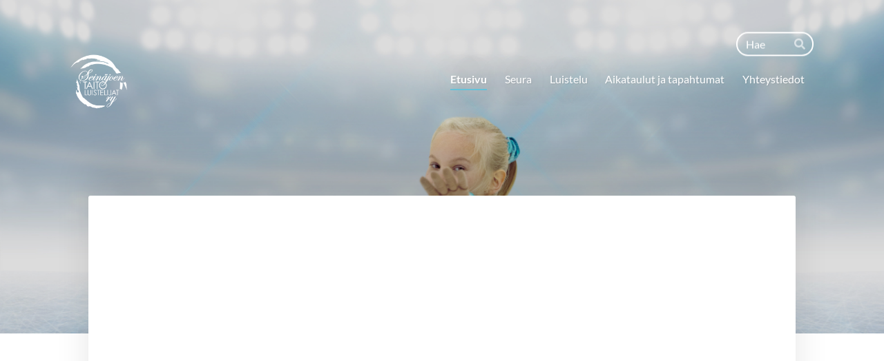

--- FILE ---
content_type: text/html; charset=utf-8
request_url: https://www.seinajoentaitoluistelijat.fi/@login?GOTO=%2Fjasensivut%2F
body_size: 7342
content:
<!DOCTYPE html>
<html class="no-js" lang="fi">

<head>
  <title>Kirjaudu sisään - Seinäjoen Taitoluistelijat ry</title>
  <meta charset="utf-8">
  <meta name="viewport" content="width=device-width,initial-scale=1.0">
  <link rel="preconnect" href="https://fonts.avoine.com" crossorigin>
  <link rel="preconnect" href="https://bin.yhdistysavain.fi" crossorigin>
  <script data-cookieconsent="ignore">
    document.documentElement.classList.replace('no-js', 'js')
  </script>
  
  <link href="https://fonts.avoine.com/fonts/lato/ya.css" rel="stylesheet" class="font-import">
  <link rel="stylesheet" href="/@css/browsing-1.css?b1769602717s1726741007475">
  
<link rel="canonical" href="https://www.seinajoentaitoluistelijat.fi/"><meta name="description" content="Luistelun iloa hyvässä seurassa! Seinäjoen Taitoluistelijat tarjoaa laadukasta taitoluisteluharrastusta ja kilpaurheilua kaikenikäisille. Tervetuloa mukaan liikkumaan! YHDESSÄ ILOLLA KEHITTYEN…"><meta itemprop="name" content="Kirjaudu sisään"><meta itemprop="url" content="https://www.seinajoentaitoluistelijat.fi/"><meta property="og:type" content="website"><meta property="og:title" content="Kirjaudu sisään"><meta property="og:url" content="https://www.seinajoentaitoluistelijat.fi/"><meta property="og:description" content="Luistelun iloa hyvässä seurassa! Seinäjoen Taitoluistelijat tarjoaa laadukasta taitoluisteluharrastusta ja kilpaurheilua kaikenikäisille. Tervetuloa mukaan liikkumaan! YHDESSÄ ILOLLA KEHITTYEN…"><meta property="og:site_name" content="Seinäjoen Taitoluistelijat ry"><meta name="twitter:card" content="summary_large_image"><meta name="twitter:title" content="Kirjaudu sisään"><meta name="twitter:description" content="Luistelun iloa hyvässä seurassa! Seinäjoen Taitoluistelijat tarjoaa laadukasta taitoluisteluharrastusta ja kilpaurheilua kaikenikäisille. Tervetuloa mukaan liikkumaan! YHDESSÄ ILOLLA KEHITTYEN…"><link rel="preload" as="image" href="https://bin.yhdistysavain.fi/1581388/ANTSI1J8jH5rQLgMQknw0Z6SL6/seitl%20logo%20valkoinen.png"><link rel="preload" as="image" href="https://bin.yhdistysavain.fi/1581388/Fl6s59Z7UqIwFOiO4Hw40ZhEI_/Kopio%20Nimet%C3%B6n%20(Sivusto)%20(Canva-banneri)%20(1200%20x%20840%20px)%20(1200%20x%20650%20px).png" imagesrcset="https://bin.yhdistysavain.fi/1581388/Fl6s59Z7UqIwFOiO4Hw40ZhEI_@500&#x3D;jPsi4mAqN2/Kopio%20Nimet%C3%B6n%20(Sivusto)%20(Canva-banneri)%20(1200%20x%20840%20px)%20(1200%20x%20650%20px).png 500w, https://bin.yhdistysavain.fi/1581388/Fl6s59Z7UqIwFOiO4Hw40ZhEI_/Kopio%20Nimet%C3%B6n%20(Sivusto)%20(Canva-banneri)%20(1200%20x%20840%20px)%20(1200%20x%20650%20px).png 1200w">

  
  <script type="module" src="/@res/ssr-browsing/ssr-browsing.js?b1769602717"></script>
</head>

<body data-styles-page-id="1">
  
  
  <div id="app" class=""><a class="skip-link noindex" href="#start-of-content">Siirry sivun sisältöön</a><div class="bartender"><!----><div class="d4-mobile-bar noindex"><!----><div class="d4-mobile-bar__col d4-mobile-bar__col--fill"><button class="d4-mobile-bar__item d4-offcanvas-toggle" data-bartender-toggle="top"><span aria-hidden="true" class="icon d4-offcanvas-toggle__icon"><svg style="fill: currentColor; width: 17px; height: 17px" width="1792" height="1792" viewBox="0 0 1792 1792" xmlns="http://www.w3.org/2000/svg">
  <path d="M1664 1344v128q0 26-19 45t-45 19h-1408q-26 0-45-19t-19-45v-128q0-26 19-45t45-19h1408q26 0 45 19t19 45zm0-512v128q0 26-19 45t-45 19h-1408q-26 0-45-19t-19-45v-128q0-26 19-45t45-19h1408q26 0 45 19t19 45zm0-512v128q0 26-19 45t-45 19h-1408q-26 0-45-19t-19-45v-128q0-26 19-45t45-19h1408q26 0 45 19t19 45z"/>
</svg>
</span><span class="d4-offcanvas-toggle__text">Haku ja valikko</span></button></div><!----></div><div class="d4-canvas d4-default bartender__content"><header><div class="d4-background-layers"><div class="d4-background-layer d4-background-layer--brightness"></div><div class="d4-background-layer d4-background-layer--overlay"></div><div class="d4-background-layer d4-background-layer--fade"></div></div><div class="d4-header-wrapper"><div class="d4-theme-search-wrapper"><form action="/@search" method="get" class="d4-theme-search noindex d4-theme-search--header"><div class="d4-theme-search__field d4-theme-search__field--query"><label for="search-desktop-q" class="d4-theme-search__label sr-only">Haku</label><input class="d4-theme-search__input d4-theme-search__input--grow" type="search" id="search-desktop-q" name="q" placeholder="Hae" autocomplete="off" required><button class="d4-theme-search__submit" type="submit"><span aria-hidden="true" class="icon d4-theme-search__icon"><svg style="fill: currentColor; width: 12px; height: 12px" xmlns="http://www.w3.org/2000/svg" viewBox="0 0 512 512"><path d="M505 442.7L405.3 343c-4.5-4.5-10.6-7-17-7H372c27.6-35.3 44-79.7 44-128C416 93.1 322.9 0 208 0S0 93.1 0 208s93.1 208 208 208c48.3 0 92.7-16.4 128-44v16.3c0 6.4 2.5 12.5 7 17l99.7 99.7c9.4 9.4 24.6 9.4 33.9 0l28.3-28.3c9.4-9.4 9.4-24.6.1-34zM208 336c-70.7 0-128-57.2-128-128 0-70.7 57.2-128 128-128 70.7 0 128 57.2 128 128 0 70.7-57.2 128-128 128z"></path></svg>
</span><span class="sr-only">Hae</span></button></div></form></div><div class="flex"><div class="flex__logo"><a class="d4-logo d4-logo--horizontal d4-logo--legacy noindex" href="/"><div class="d4-logo__image"></div><div class="d4-logo__textWrap"><span class="d4-logo__text">Seinäjoen Taitoluistelijat ry</span></div></a></div><div class="flex__nav"><nav class="d4-main-nav"><ul class="d4-main-nav__list" tabindex="-1"><!--[--><li class="d4-main-nav__item d4-main-nav__item--level-1 d4-main-nav__item--current"><a class="d4-main-nav__link" href="/" aria-current="page"><!----><span class="d4-main-nav__title">Etusivu</span><!----></a><!----></li><li class="d4-main-nav__item d4-main-nav__item--level-1 nav__item--has-children"><a class="d4-main-nav__link" href="/seura/" aria-current="false"><!----><span class="d4-main-nav__title">Seura</span><!----></a><!----></li><li class="d4-main-nav__item d4-main-nav__item--level-1 nav__item--has-children"><a class="d4-main-nav__link" href="/luistelu/" aria-current="false"><!----><span class="d4-main-nav__title">Luistelu</span><!----></a><!----></li><li class="d4-main-nav__item d4-main-nav__item--level-1"><a class="d4-main-nav__link" href="/jaavuorot/" aria-current="false"><!----><span class="d4-main-nav__title">Aikataulut ja tapahtumat</span><!----></a><!----></li><li class="d4-main-nav__item d4-main-nav__item--level-1 nav__item--has-children"><a class="d4-main-nav__link" href="/yhteystiedot/" aria-current="false"><!----><span class="d4-main-nav__title">Yhteystiedot</span><!----></a><!----></li><!--]--></ul></nav></div></div></div><!--[--><!--]--></header><div class="d4-canvas-wrapper"><div class="content"><!----><main role="main" id="start-of-content"><div class="zone-container"><div class="zone" data-zone-id="50main"><!----><!--[--><!--[--><div class="widget-container" id="wc-1"><div id="widget-1" class="widget widget-html"><!--[--><div><link rel="stylesheet" href="/@css/loginview-inline.css?R=undefined"><div id="loginview" data-props="{&quot;siteName&quot;:&quot;Seinäjoen Taitoluistelijat ry&quot;,&quot;isOSSOSite&quot;:false,&quot;legacyUsernamesInUse&quot;:false,&quot;isFullPage&quot;:false}"></div><script src="/@res/loginview/loginview.js?R=1769602717"></script></div><!--]--></div></div><!--]--><!--]--><!----></div><!----></div></main></div><footer class="d4-footer"><div class="d4-footer__wrap flex"><div class="d4-footer__copylogin copylogin"><span><a id="login-link" href="/@admin/website/?page=%2F" target="_top" rel="nofollow" aria-label="Kirjaudu sivustolle"> © </a> Seinäjoen Taitoluistelijat ry</span></div><div class="d4-footer__menu footer-menu" data-widget-edit-tip=""><ul><!----><!----><li class="footer-menu__iconItem"><a class="footer-menu__iconLink" href="https://www.facebook.com/profile.php?id=100057393132410" target="_blank"><span aria-hidden="true" class="icon footer-menu__icon"><svg style="fill: currentColor; width: 16px; height: 16px" width="1792" height="1792" viewBox="0 0 1792 1792" xmlns="http://www.w3.org/2000/svg" fill="#819798">
  <path d="M1343 12v264h-157q-86 0-116 36t-30 108v189h293l-39 296h-254v759h-306v-759h-255v-296h255v-218q0-186 104-288.5t277-102.5q147 0 228 12z"/>
</svg>
</span><span class="sr-only">Facebook</span></a></li><!----><li class="footer-menu__iconItem"><a class="footer-menu__iconLink" href="https://www.instagram.com/seinajoentaitoluistelijat/?hl=fi" target="_blank"><span aria-hidden="true" class="icon footer-menu__icon"><svg style="fill: currentColor; width: 16px; height: 16px" xmlns="http://www.w3.org/2000/svg" viewBox="0 0 448 512">
  <path d="M224.1 141c-63.6 0-114.9 51.3-114.9 114.9s51.3 114.9 114.9 114.9S339 319.5 339 255.9 287.7 141 224.1 141zm0 189.6c-41.1 0-74.7-33.5-74.7-74.7s33.5-74.7 74.7-74.7 74.7 33.5 74.7 74.7-33.6 74.7-74.7 74.7zm146.4-194.3c0 14.9-12 26.8-26.8 26.8-14.9 0-26.8-12-26.8-26.8s12-26.8 26.8-26.8 26.8 12 26.8 26.8zm76.1 27.2c-1.7-35.9-9.9-67.7-36.2-93.9-26.2-26.2-58-34.4-93.9-36.2-37-2.1-147.9-2.1-184.9 0-35.8 1.7-67.6 9.9-93.9 36.1s-34.4 58-36.2 93.9c-2.1 37-2.1 147.9 0 184.9 1.7 35.9 9.9 67.7 36.2 93.9s58 34.4 93.9 36.2c37 2.1 147.9 2.1 184.9 0 35.9-1.7 67.7-9.9 93.9-36.2 26.2-26.2 34.4-58 36.2-93.9 2.1-37 2.1-147.8 0-184.8zM398.8 388c-7.8 19.6-22.9 34.7-42.6 42.6-29.5 11.7-99.5 9-132.1 9s-102.7 2.6-132.1-9c-19.6-7.8-34.7-22.9-42.6-42.6-11.7-29.5-9-99.5-9-132.1s-2.6-102.7 9-132.1c7.8-19.6 22.9-34.7 42.6-42.6 29.5-11.7 99.5-9 132.1-9s102.7-2.6 132.1 9c19.6 7.8 34.7 22.9 42.6 42.6 11.7 29.5 9 99.5 9 132.1s2.7 102.7-9 132.1z"/>
</svg>
</span><span class="sr-only">Instagram</span></a></li><li><a href="https://www.yhdistysavain.fi" class="made-with" target="_blank" rel="noopener">Tehty Yhdistysavaimella</a></li></ul></div></div></footer></div></div><div class="d4-offcanvas d4-offcanvas--top bartender__bar bartender__bar--top" aria-label="Haku ja valikko" mode="float"><div class="d4-offcanvas__searchWrapper"><form action="/@search" method="get" class="d4-theme-search noindex d4-theme-search--mobile"><div class="d4-theme-search__field d4-theme-search__field--query"><label for="search-mobile-q" class="d4-theme-search__label sr-only">Haku</label><input class="d4-theme-search__input" type="search" id="search-mobile-q" name="q" placeholder="Hae" autocomplete="off" required><button class="d4-theme-search__submit" type="submit"><span aria-hidden="true" class="icon d4-theme-search__icon"><svg style="fill: currentColor; width: 12px; height: 12px" xmlns="http://www.w3.org/2000/svg" viewBox="0 0 512 512"><path d="M505 442.7L405.3 343c-4.5-4.5-10.6-7-17-7H372c27.6-35.3 44-79.7 44-128C416 93.1 322.9 0 208 0S0 93.1 0 208s93.1 208 208 208c48.3 0 92.7-16.4 128-44v16.3c0 6.4 2.5 12.5 7 17l99.7 99.7c9.4 9.4 24.6 9.4 33.9 0l28.3-28.3c9.4-9.4 9.4-24.6.1-34zM208 336c-70.7 0-128-57.2-128-128 0-70.7 57.2-128 128-128 70.7 0 128 57.2 128 128 0 70.7-57.2 128-128 128z"></path></svg>
</span><span class="sr-only">Hae</span></button></div></form></div><nav class="d4-mobile-nav"><ul class="d4-mobile-nav__list" tabindex="-1"><!--[--><li class="d4-mobile-nav__item d4-mobile-nav__item--level-1 d4-mobile-nav__item--current"><a class="d4-mobile-nav__link" href="/" aria-current="page"><!----><span class="d4-mobile-nav__title">Etusivu</span><!----></a><!----></li><li class="d4-mobile-nav__item d4-mobile-nav__item--level-1 d4-mobile-nav__item--has-children"><a class="d4-mobile-nav__link" href="/seura/" aria-current="false"><!----><span class="d4-mobile-nav__title">Seura</span><!----></a><!--[--><button class="navExpand navExpand--active" data-text-expand="Näytä sivun Seura alasivut" data-text-unexpand="Piilota sivun Seura alasivut" aria-label="Näytä sivun Seura alasivut" aria-controls="nav__list--1986" aria-expanded="true"><span aria-hidden="true" class="icon navExpand__icon navExpand__icon--plus"><svg style="fill: currentColor; width: 14px; height: 14px" width="11" height="11" viewBox="0 0 11 11" xmlns="http://www.w3.org/2000/svg">
  <path d="M11 5.182v.636c0 .227-.08.42-.24.58-.158.16-.35.238-.578.238H6.636v3.546c0 .227-.08.42-.238.58-.16.158-.353.238-.58.238h-.636c-.227 0-.42-.08-.58-.24-.16-.158-.238-.35-.238-.578V6.636H.818c-.227 0-.42-.08-.58-.238C.08 6.238 0 6.045 0 5.818v-.636c0-.227.08-.42.24-.58.158-.16.35-.238.578-.238h3.546V.818c0-.227.08-.42.238-.58.16-.158.353-.238.58-.238h.636c.227 0 .42.08.58.24.16.158.238.35.238.578v3.546h3.546c.227 0 .42.08.58.238.158.16.238.353.238.58z" fill-rule="nonzero"/>
</svg>
</span><span aria-hidden="true" class="icon navExpand__icon navExpand__icon--minus"><svg style="fill: currentColor; width: 14px; height: 14px" width="1792" height="1792" viewBox="0 0 1792 1792" xmlns="http://www.w3.org/2000/svg">
  <path d="M1600 736v192q0 40-28 68t-68 28h-1216q-40 0-68-28t-28-68v-192q0-40 28-68t68-28h1216q40 0 68 28t28 68z"/>
</svg>
</span></button><ul class="d4-mobile-nav__list" tabindex="-1" id="nav__list--1986" aria-label="Sivun Seura alasivut"><!--[--><li class="d4-mobile-nav__item d4-mobile-nav__item--level-2 d4-mobile-nav__item--has-children"><a class="d4-mobile-nav__link" href="/seura/toimintakasikirja/" aria-current="false"><!----><span class="d4-mobile-nav__title">Toimintakäsikirja</span><!----></a><!--[--><button class="navExpand navExpand--active" data-text-expand="Näytä sivun Toimintakäsikirja alasivut" data-text-unexpand="Piilota sivun Toimintakäsikirja alasivut" aria-label="Näytä sivun Toimintakäsikirja alasivut" aria-controls="nav__list--2706" aria-expanded="true"><span aria-hidden="true" class="icon navExpand__icon navExpand__icon--plus"><svg style="fill: currentColor; width: 14px; height: 14px" width="11" height="11" viewBox="0 0 11 11" xmlns="http://www.w3.org/2000/svg">
  <path d="M11 5.182v.636c0 .227-.08.42-.24.58-.158.16-.35.238-.578.238H6.636v3.546c0 .227-.08.42-.238.58-.16.158-.353.238-.58.238h-.636c-.227 0-.42-.08-.58-.24-.16-.158-.238-.35-.238-.578V6.636H.818c-.227 0-.42-.08-.58-.238C.08 6.238 0 6.045 0 5.818v-.636c0-.227.08-.42.24-.58.158-.16.35-.238.578-.238h3.546V.818c0-.227.08-.42.238-.58.16-.158.353-.238.58-.238h.636c.227 0 .42.08.58.24.16.158.238.35.238.578v3.546h3.546c.227 0 .42.08.58.238.158.16.238.353.238.58z" fill-rule="nonzero"/>
</svg>
</span><span aria-hidden="true" class="icon navExpand__icon navExpand__icon--minus"><svg style="fill: currentColor; width: 14px; height: 14px" width="1792" height="1792" viewBox="0 0 1792 1792" xmlns="http://www.w3.org/2000/svg">
  <path d="M1600 736v192q0 40-28 68t-68 28h-1216q-40 0-68-28t-28-68v-192q0-40 28-68t68-28h1216q40 0 68 28t28 68z"/>
</svg>
</span></button><ul class="d4-mobile-nav__list" tabindex="-1" id="nav__list--2706" aria-label="Sivun Toimintakäsikirja alasivut"><!--[--><li class="d4-mobile-nav__item d4-mobile-nav__item--level-3"><a class="d4-mobile-nav__link" href="/seura/toimintakasikirja/ongelmanratkaisuportaat/" aria-current="false"><!----><span class="d4-mobile-nav__title">Vastuullisuus</span><!----></a><!----></li><li class="d4-mobile-nav__item d4-mobile-nav__item--level-3 d4-mobile-nav__item--has-children"><a class="d4-mobile-nav__link" href="/seura/toimintakasikirja/kilpailu-ja-valmennustoiminta/" aria-current="false"><!----><span class="d4-mobile-nav__title">Urheilijapolku</span><!----></a><!--[--><button class="navExpand navExpand--active" data-text-expand="Näytä sivun Urheilijapolku alasivut" data-text-unexpand="Piilota sivun Urheilijapolku alasivut" aria-label="Näytä sivun Urheilijapolku alasivut" aria-controls="nav__list--2723" aria-expanded="true"><span aria-hidden="true" class="icon navExpand__icon navExpand__icon--plus"><svg style="fill: currentColor; width: 14px; height: 14px" width="11" height="11" viewBox="0 0 11 11" xmlns="http://www.w3.org/2000/svg">
  <path d="M11 5.182v.636c0 .227-.08.42-.24.58-.158.16-.35.238-.578.238H6.636v3.546c0 .227-.08.42-.238.58-.16.158-.353.238-.58.238h-.636c-.227 0-.42-.08-.58-.24-.16-.158-.238-.35-.238-.578V6.636H.818c-.227 0-.42-.08-.58-.238C.08 6.238 0 6.045 0 5.818v-.636c0-.227.08-.42.24-.58.158-.16.35-.238.578-.238h3.546V.818c0-.227.08-.42.238-.58.16-.158.353-.238.58-.238h.636c.227 0 .42.08.58.24.16.158.238.35.238.578v3.546h3.546c.227 0 .42.08.58.238.158.16.238.353.238.58z" fill-rule="nonzero"/>
</svg>
</span><span aria-hidden="true" class="icon navExpand__icon navExpand__icon--minus"><svg style="fill: currentColor; width: 14px; height: 14px" width="1792" height="1792" viewBox="0 0 1792 1792" xmlns="http://www.w3.org/2000/svg">
  <path d="M1600 736v192q0 40-28 68t-68 28h-1216q-40 0-68-28t-28-68v-192q0-40 28-68t68-28h1216q40 0 68 28t28 68z"/>
</svg>
</span></button><ul class="d4-mobile-nav__list" tabindex="-1" id="nav__list--2723" aria-label="Sivun Urheilijapolku alasivut"><!--[--><li class="d4-mobile-nav__item d4-mobile-nav__item--level-4"><a class="d4-mobile-nav__link" href="/seura/toimintakasikirja/kilpailu-ja-valmennustoiminta/yksinluistelu/" aria-current="false"><!----><span class="d4-mobile-nav__title">Yksinluistelu</span><!----></a><!----></li><li class="d4-mobile-nav__item d4-mobile-nav__item--level-4"><a class="d4-mobile-nav__link" href="/seura/toimintakasikirja/kilpailu-ja-valmennustoiminta/muodostelmaluistelu-2/" aria-current="false"><!----><span class="d4-mobile-nav__title">Muodostelmaluistelu</span><!----></a><!----></li><!--]--></ul><!--]--></li><li class="d4-mobile-nav__item d4-mobile-nav__item--level-3"><a class="d4-mobile-nav__link" href="/seura/toimintakasikirja/viestinta/" aria-current="false"><!----><span class="d4-mobile-nav__title">Viestintä</span><!----></a><!----></li><li class="d4-mobile-nav__item d4-mobile-nav__item--level-3"><a class="d4-mobile-nav__link" href="/seura/toimintakasikirja/seuran-koulutuspolku/" aria-current="false"><!----><span class="d4-mobile-nav__title">Koulutuspolku</span><!----></a><!----></li><li class="d4-mobile-nav__item d4-mobile-nav__item--level-3"><a class="d4-mobile-nav__link" href="/seura/toimintakasikirja/tapahtumat-ja-niiden-jarjestaminen/" aria-current="false"><!----><span class="d4-mobile-nav__title">Varainhankinta ja talkootyö</span><!----></a><!----></li><!--]--></ul><!--]--></li><li class="d4-mobile-nav__item d4-mobile-nav__item--level-2 d4-mobile-nav__item--has-children"><a class="d4-mobile-nav__link" href="/seura/hallinto/" aria-current="false"><!----><span class="d4-mobile-nav__title">Hallinto ja talous</span><!----></a><!--[--><button class="navExpand navExpand--active" data-text-expand="Näytä sivun Hallinto ja talous alasivut" data-text-unexpand="Piilota sivun Hallinto ja talous alasivut" aria-label="Näytä sivun Hallinto ja talous alasivut" aria-controls="nav__list--2680" aria-expanded="true"><span aria-hidden="true" class="icon navExpand__icon navExpand__icon--plus"><svg style="fill: currentColor; width: 14px; height: 14px" width="11" height="11" viewBox="0 0 11 11" xmlns="http://www.w3.org/2000/svg">
  <path d="M11 5.182v.636c0 .227-.08.42-.24.58-.158.16-.35.238-.578.238H6.636v3.546c0 .227-.08.42-.238.58-.16.158-.353.238-.58.238h-.636c-.227 0-.42-.08-.58-.24-.16-.158-.238-.35-.238-.578V6.636H.818c-.227 0-.42-.08-.58-.238C.08 6.238 0 6.045 0 5.818v-.636c0-.227.08-.42.24-.58.158-.16.35-.238.578-.238h3.546V.818c0-.227.08-.42.238-.58.16-.158.353-.238.58-.238h.636c.227 0 .42.08.58.24.16.158.238.35.238.578v3.546h3.546c.227 0 .42.08.58.238.158.16.238.353.238.58z" fill-rule="nonzero"/>
</svg>
</span><span aria-hidden="true" class="icon navExpand__icon navExpand__icon--minus"><svg style="fill: currentColor; width: 14px; height: 14px" width="1792" height="1792" viewBox="0 0 1792 1792" xmlns="http://www.w3.org/2000/svg">
  <path d="M1600 736v192q0 40-28 68t-68 28h-1216q-40 0-68-28t-28-68v-192q0-40 28-68t68-28h1216q40 0 68 28t28 68z"/>
</svg>
</span></button><ul class="d4-mobile-nav__list" tabindex="-1" id="nav__list--2680" aria-label="Sivun Hallinto ja talous alasivut"><!--[--><li class="d4-mobile-nav__item d4-mobile-nav__item--level-3 d4-mobile-nav__item--has-children"><a class="d4-mobile-nav__link" href="/seura/hallinto/johtokunta/" aria-current="false"><!----><span class="d4-mobile-nav__title">Hallitus ja sen työskentely</span><!----></a><!--[--><button class="navExpand navExpand--active" data-text-expand="Näytä sivun Hallitus ja sen työskentely alasivut" data-text-unexpand="Piilota sivun Hallitus ja sen työskentely alasivut" aria-label="Näytä sivun Hallitus ja sen työskentely alasivut" aria-controls="nav__list--2679" aria-expanded="true"><span aria-hidden="true" class="icon navExpand__icon navExpand__icon--plus"><svg style="fill: currentColor; width: 14px; height: 14px" width="11" height="11" viewBox="0 0 11 11" xmlns="http://www.w3.org/2000/svg">
  <path d="M11 5.182v.636c0 .227-.08.42-.24.58-.158.16-.35.238-.578.238H6.636v3.546c0 .227-.08.42-.238.58-.16.158-.353.238-.58.238h-.636c-.227 0-.42-.08-.58-.24-.16-.158-.238-.35-.238-.578V6.636H.818c-.227 0-.42-.08-.58-.238C.08 6.238 0 6.045 0 5.818v-.636c0-.227.08-.42.24-.58.158-.16.35-.238.578-.238h3.546V.818c0-.227.08-.42.238-.58.16-.158.353-.238.58-.238h.636c.227 0 .42.08.58.24.16.158.238.35.238.578v3.546h3.546c.227 0 .42.08.58.238.158.16.238.353.238.58z" fill-rule="nonzero"/>
</svg>
</span><span aria-hidden="true" class="icon navExpand__icon navExpand__icon--minus"><svg style="fill: currentColor; width: 14px; height: 14px" width="1792" height="1792" viewBox="0 0 1792 1792" xmlns="http://www.w3.org/2000/svg">
  <path d="M1600 736v192q0 40-28 68t-68 28h-1216q-40 0-68-28t-28-68v-192q0-40 28-68t68-28h1216q40 0 68 28t28 68z"/>
</svg>
</span></button><ul class="d4-mobile-nav__list" tabindex="-1" id="nav__list--2679" aria-label="Sivun Hallitus ja sen työskentely alasivut"><!--[--><li class="d4-mobile-nav__item d4-mobile-nav__item--level-4"><a class="d4-mobile-nav__link" href="/seura/hallinto/johtokunta/johtokunnan-tehtavat/" aria-current="false"><!----><span class="d4-mobile-nav__title">Hallituksen tehtävät</span><!----></a><!----></li><li class="d4-mobile-nav__item d4-mobile-nav__item--level-4"><a class="d4-mobile-nav__link" href="/seura/hallinto/johtokunta/johtokunnan-kokoukset/" aria-current="false"><!----><span class="d4-mobile-nav__title">Hallituksen kokoukset</span><!----></a><!----></li><!--]--></ul><!--]--></li><li class="d4-mobile-nav__item d4-mobile-nav__item--level-3 d4-mobile-nav__item--has-children"><a class="d4-mobile-nav__link" href="/seura/hallinto/tiimit/" aria-current="false"><!----><span class="d4-mobile-nav__title">Tiimit</span><!----></a><!--[--><button class="navExpand navExpand--active" data-text-expand="Näytä sivun Tiimit alasivut" data-text-unexpand="Piilota sivun Tiimit alasivut" aria-label="Näytä sivun Tiimit alasivut" aria-controls="nav__list--2690" aria-expanded="true"><span aria-hidden="true" class="icon navExpand__icon navExpand__icon--plus"><svg style="fill: currentColor; width: 14px; height: 14px" width="11" height="11" viewBox="0 0 11 11" xmlns="http://www.w3.org/2000/svg">
  <path d="M11 5.182v.636c0 .227-.08.42-.24.58-.158.16-.35.238-.578.238H6.636v3.546c0 .227-.08.42-.238.58-.16.158-.353.238-.58.238h-.636c-.227 0-.42-.08-.58-.24-.16-.158-.238-.35-.238-.578V6.636H.818c-.227 0-.42-.08-.58-.238C.08 6.238 0 6.045 0 5.818v-.636c0-.227.08-.42.24-.58.158-.16.35-.238.578-.238h3.546V.818c0-.227.08-.42.238-.58.16-.158.353-.238.58-.238h.636c.227 0 .42.08.58.24.16.158.238.35.238.578v3.546h3.546c.227 0 .42.08.58.238.158.16.238.353.238.58z" fill-rule="nonzero"/>
</svg>
</span><span aria-hidden="true" class="icon navExpand__icon navExpand__icon--minus"><svg style="fill: currentColor; width: 14px; height: 14px" width="1792" height="1792" viewBox="0 0 1792 1792" xmlns="http://www.w3.org/2000/svg">
  <path d="M1600 736v192q0 40-28 68t-68 28h-1216q-40 0-68-28t-28-68v-192q0-40 28-68t68-28h1216q40 0 68 28t28 68z"/>
</svg>
</span></button><ul class="d4-mobile-nav__list" tabindex="-1" id="nav__list--2690" aria-label="Sivun Tiimit alasivut"><!--[--><li class="d4-mobile-nav__item d4-mobile-nav__item--level-4"><a class="d4-mobile-nav__link" href="/seura/hallinto/tiimit/taloustiimi/" aria-current="false"><!----><span class="d4-mobile-nav__title">Henkilöstö- ja taloustiimi</span><!----></a><!----></li><li class="d4-mobile-nav__item d4-mobile-nav__item--level-4"><a class="d4-mobile-nav__link" href="/seura/hallinto/tiimit/markkinointi-ja-tiedotustiimi/" aria-current="false"><!----><span class="d4-mobile-nav__title">Markkinointi ja tiedotustiimi</span><!----></a><!----></li><li class="d4-mobile-nav__item d4-mobile-nav__item--level-4"><a class="d4-mobile-nav__link" href="/seura/hallinto/tiimit/tapahtumatiimi/" aria-current="false"><!----><span class="d4-mobile-nav__title">Tapahtumatiimi</span><!----></a><!----></li><li class="d4-mobile-nav__item d4-mobile-nav__item--level-4"><a class="d4-mobile-nav__link" href="/seura/hallinto/tiimit/varainhankintatiimi/" aria-current="false"><!----><span class="d4-mobile-nav__title">Varainhankintatiimi</span><!----></a><!----></li><li class="d4-mobile-nav__item d4-mobile-nav__item--level-4"><a class="d4-mobile-nav__link" href="/seura/hallinto/tiimit/harrastetiimi/" aria-current="false"><!----><span class="d4-mobile-nav__title">Harrastetiimi</span><!----></a><!----></li><li class="d4-mobile-nav__item d4-mobile-nav__item--level-4"><a class="d4-mobile-nav__link" href="/seura/hallinto/tiimit/tahtiseuravastaava/" aria-current="false"><!----><span class="d4-mobile-nav__title">Tähtiseuravastaava</span><!----></a><!----></li><li class="d4-mobile-nav__item d4-mobile-nav__item--level-4"><a class="d4-mobile-nav__link" href="/seura/hallinto/tiimit/valmennustiimi/" aria-current="false"><!----><span class="d4-mobile-nav__title">Valmennustiimi</span><!----></a><!----></li><!--]--></ul><!--]--></li><li class="d4-mobile-nav__item d4-mobile-nav__item--level-3"><a class="d4-mobile-nav__link" href="/seura/hallinto/seuran-talous/" aria-current="false"><!----><span class="d4-mobile-nav__title">Seuran talous</span><!----></a><!----></li><li class="d4-mobile-nav__item d4-mobile-nav__item--level-3"><a class="d4-mobile-nav__link" href="/seura/hallinto/vuosikello/" aria-current="false"><!----><span class="d4-mobile-nav__title">Varainhankinta</span><!----></a><!----></li><!--]--></ul><!--]--></li><li class="d4-mobile-nav__item d4-mobile-nav__item--level-2"><a class="d4-mobile-nav__link" href="/seura/rekrytointi/" aria-current="false"><!----><span class="d4-mobile-nav__title">Rekrytointi</span><!----></a><!----></li><li class="d4-mobile-nav__item d4-mobile-nav__item--level-2"><a class="d4-mobile-nav__link" href="/seura/yhteistyokumppanit/" aria-current="false"><!----><span class="d4-mobile-nav__title">Yhteistyökumppanit ja alennukset</span><!----></a><!----></li><li class="d4-mobile-nav__item d4-mobile-nav__item--level-2"><a class="d4-mobile-nav__link" href="/seura/laatumerkit/" aria-current="false"><!----><span class="d4-mobile-nav__title">Tähtiseura</span><!----></a><!----></li><li class="d4-mobile-nav__item d4-mobile-nav__item--level-2"><a class="d4-mobile-nav__link" href="/seura/kannattajajasenyys/" aria-current="false"><!----><span class="d4-mobile-nav__title">Kannattajajäsenyys</span><!----></a><!----></li><li class="d4-mobile-nav__item d4-mobile-nav__item--level-2"><a class="d4-mobile-nav__link" href="/seura/valokuvia/" aria-current="false"><!----><span class="d4-mobile-nav__title">Valokuvia</span><!----></a><!----></li><li class="d4-mobile-nav__item d4-mobile-nav__item--level-2"><a class="d4-mobile-nav__link" href="/seura/materiaalit/" aria-current="false"><!----><span class="d4-mobile-nav__title">Materiaalit</span><!----></a><!----></li><li class="d4-mobile-nav__item d4-mobile-nav__item--level-2"><a class="d4-mobile-nav__link" href="/seura/kiertopalkinnot/" aria-current="false"><!----><span class="d4-mobile-nav__title">Kiertopalkinnot</span><!----></a><!----></li><li class="d4-mobile-nav__item d4-mobile-nav__item--level-2"><a class="d4-mobile-nav__link" href="/seura/rb-rahasto/" aria-current="false"><!----><span class="d4-mobile-nav__title">RB-Rahasto</span><!----></a><!----></li><!--]--></ul><!--]--></li><li class="d4-mobile-nav__item d4-mobile-nav__item--level-1 d4-mobile-nav__item--has-children"><a class="d4-mobile-nav__link" href="/luistelu/" aria-current="false"><!----><span class="d4-mobile-nav__title">Luistelu</span><!----></a><!--[--><button class="navExpand navExpand--active" data-text-expand="Näytä sivun Luistelu alasivut" data-text-unexpand="Piilota sivun Luistelu alasivut" aria-label="Näytä sivun Luistelu alasivut" aria-controls="nav__list--2707" aria-expanded="true"><span aria-hidden="true" class="icon navExpand__icon navExpand__icon--plus"><svg style="fill: currentColor; width: 14px; height: 14px" width="11" height="11" viewBox="0 0 11 11" xmlns="http://www.w3.org/2000/svg">
  <path d="M11 5.182v.636c0 .227-.08.42-.24.58-.158.16-.35.238-.578.238H6.636v3.546c0 .227-.08.42-.238.58-.16.158-.353.238-.58.238h-.636c-.227 0-.42-.08-.58-.24-.16-.158-.238-.35-.238-.578V6.636H.818c-.227 0-.42-.08-.58-.238C.08 6.238 0 6.045 0 5.818v-.636c0-.227.08-.42.24-.58.158-.16.35-.238.578-.238h3.546V.818c0-.227.08-.42.238-.58.16-.158.353-.238.58-.238h.636c.227 0 .42.08.58.24.16.158.238.35.238.578v3.546h3.546c.227 0 .42.08.58.238.158.16.238.353.238.58z" fill-rule="nonzero"/>
</svg>
</span><span aria-hidden="true" class="icon navExpand__icon navExpand__icon--minus"><svg style="fill: currentColor; width: 14px; height: 14px" width="1792" height="1792" viewBox="0 0 1792 1792" xmlns="http://www.w3.org/2000/svg">
  <path d="M1600 736v192q0 40-28 68t-68 28h-1216q-40 0-68-28t-28-68v-192q0-40 28-68t68-28h1216q40 0 68 28t28 68z"/>
</svg>
</span></button><ul class="d4-mobile-nav__list" tabindex="-1" id="nav__list--2707" aria-label="Sivun Luistelu alasivut"><!--[--><li class="d4-mobile-nav__item d4-mobile-nav__item--level-2 d4-mobile-nav__item--has-children"><a class="d4-mobile-nav__link" href="/luistelu/luistelukoulu/" aria-current="false"><!----><span class="d4-mobile-nav__title">Aloita luisteluharrastus</span><!----></a><!--[--><button class="navExpand navExpand--active" data-text-expand="Näytä sivun Aloita luisteluharrastus alasivut" data-text-unexpand="Piilota sivun Aloita luisteluharrastus alasivut" aria-label="Näytä sivun Aloita luisteluharrastus alasivut" aria-controls="nav__list--2049" aria-expanded="true"><span aria-hidden="true" class="icon navExpand__icon navExpand__icon--plus"><svg style="fill: currentColor; width: 14px; height: 14px" width="11" height="11" viewBox="0 0 11 11" xmlns="http://www.w3.org/2000/svg">
  <path d="M11 5.182v.636c0 .227-.08.42-.24.58-.158.16-.35.238-.578.238H6.636v3.546c0 .227-.08.42-.238.58-.16.158-.353.238-.58.238h-.636c-.227 0-.42-.08-.58-.24-.16-.158-.238-.35-.238-.578V6.636H.818c-.227 0-.42-.08-.58-.238C.08 6.238 0 6.045 0 5.818v-.636c0-.227.08-.42.24-.58.158-.16.35-.238.578-.238h3.546V.818c0-.227.08-.42.238-.58.16-.158.353-.238.58-.238h.636c.227 0 .42.08.58.24.16.158.238.35.238.578v3.546h3.546c.227 0 .42.08.58.238.158.16.238.353.238.58z" fill-rule="nonzero"/>
</svg>
</span><span aria-hidden="true" class="icon navExpand__icon navExpand__icon--minus"><svg style="fill: currentColor; width: 14px; height: 14px" width="1792" height="1792" viewBox="0 0 1792 1792" xmlns="http://www.w3.org/2000/svg">
  <path d="M1600 736v192q0 40-28 68t-68 28h-1216q-40 0-68-28t-28-68v-192q0-40 28-68t68-28h1216q40 0 68 28t28 68z"/>
</svg>
</span></button><ul class="d4-mobile-nav__list" tabindex="-1" id="nav__list--2049" aria-label="Sivun Aloita luisteluharrastus alasivut"><!--[--><li class="d4-mobile-nav__item d4-mobile-nav__item--level-3"><a class="d4-mobile-nav__link" href="/luistelu/luistelukoulu/luistelukoulu-3-7-vuotiaat/" aria-current="false"><!----><span class="d4-mobile-nav__title">Luistelukoulu (3-7 v. ) harjoitukset kerran viikossa</span><!----></a><!----></li><li class="d4-mobile-nav__item d4-mobile-nav__item--level-3"><a class="d4-mobile-nav__link" href="/luistelu/luistelukoulu/luistelukoulu-3-5-v-harjoitu/" aria-current="false"><!----><span class="d4-mobile-nav__title">Luistelukoulu (3-5 v.) harjoitukset kaksi kertaa viikossa</span><!----></a><!----></li><li class="d4-mobile-nav__item d4-mobile-nav__item--level-3"><a class="d4-mobile-nav__link" href="/luistelu/luistelukoulu/soveltavan-luistelun-ryhma/" aria-current="false"><!----><span class="d4-mobile-nav__title">Soveltavan luistelun ryhmä</span><!----></a><!----></li><li class="d4-mobile-nav__item d4-mobile-nav__item--level-3"><a class="d4-mobile-nav__link" href="/luistelu/luistelukoulu/riverkids-ja-jalokivet/" aria-current="false"><!----><span class="d4-mobile-nav__title">Jatkoryhmät</span><!----></a><!----></li><li class="d4-mobile-nav__item d4-mobile-nav__item--level-3"><a class="d4-mobile-nav__link" href="/luistelu/luistelukoulu/luistelukouluryhmat/" aria-current="false"><!----><span class="d4-mobile-nav__title">Lisää luistelun aloittamisesta</span><!----></a><!----></li><li class="d4-mobile-nav__item d4-mobile-nav__item--level-3"><a class="d4-mobile-nav__link" href="/luistelu/luistelukoulu/passit/" aria-current="false"><!----><span class="d4-mobile-nav__title">Harrastaja-ja kilpailupassit</span><!----></a><!----></li><!--]--></ul><!--]--></li><li class="d4-mobile-nav__item d4-mobile-nav__item--level-2 d4-mobile-nav__item--has-children"><a class="d4-mobile-nav__link" href="/luistelu/yksinluistelu/" aria-current="false"><!----><span class="d4-mobile-nav__title">Yksinluistelu</span><!----></a><!--[--><button class="navExpand navExpand--active" data-text-expand="Näytä sivun Yksinluistelu alasivut" data-text-unexpand="Piilota sivun Yksinluistelu alasivut" aria-label="Näytä sivun Yksinluistelu alasivut" aria-controls="nav__list--2399" aria-expanded="true"><span aria-hidden="true" class="icon navExpand__icon navExpand__icon--plus"><svg style="fill: currentColor; width: 14px; height: 14px" width="11" height="11" viewBox="0 0 11 11" xmlns="http://www.w3.org/2000/svg">
  <path d="M11 5.182v.636c0 .227-.08.42-.24.58-.158.16-.35.238-.578.238H6.636v3.546c0 .227-.08.42-.238.58-.16.158-.353.238-.58.238h-.636c-.227 0-.42-.08-.58-.24-.16-.158-.238-.35-.238-.578V6.636H.818c-.227 0-.42-.08-.58-.238C.08 6.238 0 6.045 0 5.818v-.636c0-.227.08-.42.24-.58.158-.16.35-.238.578-.238h3.546V.818c0-.227.08-.42.238-.58.16-.158.353-.238.58-.238h.636c.227 0 .42.08.58.24.16.158.238.35.238.578v3.546h3.546c.227 0 .42.08.58.238.158.16.238.353.238.58z" fill-rule="nonzero"/>
</svg>
</span><span aria-hidden="true" class="icon navExpand__icon navExpand__icon--minus"><svg style="fill: currentColor; width: 14px; height: 14px" width="1792" height="1792" viewBox="0 0 1792 1792" xmlns="http://www.w3.org/2000/svg">
  <path d="M1600 736v192q0 40-28 68t-68 28h-1216q-40 0-68-28t-28-68v-192q0-40 28-68t68-28h1216q40 0 68 28t28 68z"/>
</svg>
</span></button><ul class="d4-mobile-nav__list" tabindex="-1" id="nav__list--2399" aria-label="Sivun Yksinluistelu alasivut"><!--[--><li class="d4-mobile-nav__item d4-mobile-nav__item--level-3"><a class="d4-mobile-nav__link" href="/luistelu/yksinluistelu/timantit/" aria-current="false"><!----><span class="d4-mobile-nav__title">Timantit</span><!----></a><!----></li><li class="d4-mobile-nav__item d4-mobile-nav__item--level-3 d4-mobile-nav__item--has-children"><a class="d4-mobile-nav__link" href="/luistelu/yksinluistelu/kilparyhmat/" aria-current="false"><!----><span class="d4-mobile-nav__title">Kilparyhmät</span><!----></a><!--[--><button class="navExpand navExpand--active" data-text-expand="Näytä sivun Kilparyhmät alasivut" data-text-unexpand="Piilota sivun Kilparyhmät alasivut" aria-label="Näytä sivun Kilparyhmät alasivut" aria-controls="nav__list--2400" aria-expanded="true"><span aria-hidden="true" class="icon navExpand__icon navExpand__icon--plus"><svg style="fill: currentColor; width: 14px; height: 14px" width="11" height="11" viewBox="0 0 11 11" xmlns="http://www.w3.org/2000/svg">
  <path d="M11 5.182v.636c0 .227-.08.42-.24.58-.158.16-.35.238-.578.238H6.636v3.546c0 .227-.08.42-.238.58-.16.158-.353.238-.58.238h-.636c-.227 0-.42-.08-.58-.24-.16-.158-.238-.35-.238-.578V6.636H.818c-.227 0-.42-.08-.58-.238C.08 6.238 0 6.045 0 5.818v-.636c0-.227.08-.42.24-.58.158-.16.35-.238.578-.238h3.546V.818c0-.227.08-.42.238-.58.16-.158.353-.238.58-.238h.636c.227 0 .42.08.58.24.16.158.238.35.238.578v3.546h3.546c.227 0 .42.08.58.238.158.16.238.353.238.58z" fill-rule="nonzero"/>
</svg>
</span><span aria-hidden="true" class="icon navExpand__icon navExpand__icon--minus"><svg style="fill: currentColor; width: 14px; height: 14px" width="1792" height="1792" viewBox="0 0 1792 1792" xmlns="http://www.w3.org/2000/svg">
  <path d="M1600 736v192q0 40-28 68t-68 28h-1216q-40 0-68-28t-28-68v-192q0-40 28-68t68-28h1216q40 0 68 28t28 68z"/>
</svg>
</span></button><ul class="d4-mobile-nav__list" tabindex="-1" id="nav__list--2400" aria-label="Sivun Kilparyhmät alasivut"><!--[--><li class="d4-mobile-nav__item d4-mobile-nav__item--level-4"><a class="d4-mobile-nav__link" href="/luistelu/yksinluistelu/kilparyhmat/k4/" aria-current="false"><!----><span class="d4-mobile-nav__title">K4</span><!----></a><!----></li><li class="d4-mobile-nav__item d4-mobile-nav__item--level-4"><a class="d4-mobile-nav__link" href="/luistelu/yksinluistelu/kilparyhmat/k3/" aria-current="false"><!----><span class="d4-mobile-nav__title">K3</span><!----></a><!----></li><li class="d4-mobile-nav__item d4-mobile-nav__item--level-4"><a class="d4-mobile-nav__link" href="/luistelu/yksinluistelu/kilparyhmat/k2/" aria-current="false"><!----><span class="d4-mobile-nav__title">K2</span><!----></a><!----></li><li class="d4-mobile-nav__item d4-mobile-nav__item--level-4"><a class="d4-mobile-nav__link" href="/luistelu/yksinluistelu/kilparyhmat/k1/" aria-current="false"><!----><span class="d4-mobile-nav__title">K1</span><!----></a><!----></li><li class="d4-mobile-nav__item d4-mobile-nav__item--level-4"><a class="d4-mobile-nav__link" href="/luistelu/yksinluistelu/kilparyhmat/ka/" aria-current="false"><!----><span class="d4-mobile-nav__title">KA </span><!----></a><!----></li><!--]--></ul><!--]--></li><li class="d4-mobile-nav__item d4-mobile-nav__item--level-3 d4-mobile-nav__item--has-children"><a class="d4-mobile-nav__link" href="/luistelu/yksinluistelu/kevyet-kilparyhmat/" aria-current="false"><!----><span class="d4-mobile-nav__title">Kevyt kilparyhmät</span><!----></a><!--[--><button class="navExpand navExpand--active" data-text-expand="Näytä sivun Kevyt kilparyhmät alasivut" data-text-unexpand="Piilota sivun Kevyt kilparyhmät alasivut" aria-label="Näytä sivun Kevyt kilparyhmät alasivut" aria-controls="nav__list--2446" aria-expanded="true"><span aria-hidden="true" class="icon navExpand__icon navExpand__icon--plus"><svg style="fill: currentColor; width: 14px; height: 14px" width="11" height="11" viewBox="0 0 11 11" xmlns="http://www.w3.org/2000/svg">
  <path d="M11 5.182v.636c0 .227-.08.42-.24.58-.158.16-.35.238-.578.238H6.636v3.546c0 .227-.08.42-.238.58-.16.158-.353.238-.58.238h-.636c-.227 0-.42-.08-.58-.24-.16-.158-.238-.35-.238-.578V6.636H.818c-.227 0-.42-.08-.58-.238C.08 6.238 0 6.045 0 5.818v-.636c0-.227.08-.42.24-.58.158-.16.35-.238.578-.238h3.546V.818c0-.227.08-.42.238-.58.16-.158.353-.238.58-.238h.636c.227 0 .42.08.58.24.16.158.238.35.238.578v3.546h3.546c.227 0 .42.08.58.238.158.16.238.353.238.58z" fill-rule="nonzero"/>
</svg>
</span><span aria-hidden="true" class="icon navExpand__icon navExpand__icon--minus"><svg style="fill: currentColor; width: 14px; height: 14px" width="1792" height="1792" viewBox="0 0 1792 1792" xmlns="http://www.w3.org/2000/svg">
  <path d="M1600 736v192q0 40-28 68t-68 28h-1216q-40 0-68-28t-28-68v-192q0-40 28-68t68-28h1216q40 0 68 28t28 68z"/>
</svg>
</span></button><ul class="d4-mobile-nav__list" tabindex="-1" id="nav__list--2446" aria-label="Sivun Kevyt kilparyhmät alasivut"><!--[--><li class="d4-mobile-nav__item d4-mobile-nav__item--level-4"><a class="d4-mobile-nav__link" href="/luistelu/yksinluistelu/kevyet-kilparyhmat/jx/" aria-current="false"><!----><span class="d4-mobile-nav__title">JX</span><!----></a><!----></li><li class="d4-mobile-nav__item d4-mobile-nav__item--level-4"><a class="d4-mobile-nav__link" href="/luistelu/yksinluistelu/kevyet-kilparyhmat/kt/" aria-current="false"><!----><span class="d4-mobile-nav__title">KT</span><!----></a><!----></li><!--]--></ul><!--]--></li><li class="d4-mobile-nav__item d4-mobile-nav__item--level-3"><a class="d4-mobile-nav__link" href="/luistelu/yksinluistelu/tuntien-korvaaminen/" aria-current="false"><!----><span class="d4-mobile-nav__title">Tuntien korvaaminen</span><!----></a><!----></li><!--]--></ul><!--]--></li><li class="d4-mobile-nav__item d4-mobile-nav__item--level-2 d4-mobile-nav__item--has-children"><a class="d4-mobile-nav__link" href="/luistelu/muokka/" aria-current="false"><!----><span class="d4-mobile-nav__title">Muodostelmaluistelu</span><!----></a><!--[--><button class="navExpand navExpand--active" data-text-expand="Näytä sivun Muodostelmaluistelu alasivut" data-text-unexpand="Piilota sivun Muodostelmaluistelu alasivut" aria-label="Näytä sivun Muodostelmaluistelu alasivut" aria-controls="nav__list--2072" aria-expanded="true"><span aria-hidden="true" class="icon navExpand__icon navExpand__icon--plus"><svg style="fill: currentColor; width: 14px; height: 14px" width="11" height="11" viewBox="0 0 11 11" xmlns="http://www.w3.org/2000/svg">
  <path d="M11 5.182v.636c0 .227-.08.42-.24.58-.158.16-.35.238-.578.238H6.636v3.546c0 .227-.08.42-.238.58-.16.158-.353.238-.58.238h-.636c-.227 0-.42-.08-.58-.24-.16-.158-.238-.35-.238-.578V6.636H.818c-.227 0-.42-.08-.58-.238C.08 6.238 0 6.045 0 5.818v-.636c0-.227.08-.42.24-.58.158-.16.35-.238.578-.238h3.546V.818c0-.227.08-.42.238-.58.16-.158.353-.238.58-.238h.636c.227 0 .42.08.58.24.16.158.238.35.238.578v3.546h3.546c.227 0 .42.08.58.238.158.16.238.353.238.58z" fill-rule="nonzero"/>
</svg>
</span><span aria-hidden="true" class="icon navExpand__icon navExpand__icon--minus"><svg style="fill: currentColor; width: 14px; height: 14px" width="1792" height="1792" viewBox="0 0 1792 1792" xmlns="http://www.w3.org/2000/svg">
  <path d="M1600 736v192q0 40-28 68t-68 28h-1216q-40 0-68-28t-28-68v-192q0-40 28-68t68-28h1216q40 0 68 28t28 68z"/>
</svg>
</span></button><ul class="d4-mobile-nav__list" tabindex="-1" id="nav__list--2072" aria-label="Sivun Muodostelmaluistelu alasivut"><!--[--><li class="d4-mobile-nav__item d4-mobile-nav__item--level-3"><a class="d4-mobile-nav__link" href="/luistelu/muokka/muodostelmakauden-ensi-ilta-2025/" aria-current="false"><!----><span class="d4-mobile-nav__title">Muodostelmakauden Ensi-ilta 2025</span><!----></a><!----></li><li class="d4-mobile-nav__item d4-mobile-nav__item--level-3"><a class="d4-mobile-nav__link" href="/luistelu/muokka/mukaan-muodostelmajoukkueisiin-kaud/" aria-current="false"><!----><span class="d4-mobile-nav__title">Mukaan muodostelmajoukkueisiin kaudelle 2025-2026</span><!----></a><!----></li><li class="d4-mobile-nav__item d4-mobile-nav__item--level-3"><a class="d4-mobile-nav__link" href="/luistelu/muokka/muodostelman-kehitysryhma-minitu/" aria-current="false"><!----><span class="d4-mobile-nav__title">Muodostelman kehitysryhmä /Minitulokkaat RiverKids</span><!----></a><!----></li><li class="d4-mobile-nav__item d4-mobile-nav__item--level-3 d4-mobile-nav__item--has-children"><a class="d4-mobile-nav__link" href="/luistelu/muokka/tulokkaat-riverstars/" aria-current="false"><!----><span class="d4-mobile-nav__title">Tulokkaat - RiverStars</span><!----></a><!--[--><button class="navExpand navExpand--active" data-text-expand="Näytä sivun Tulokkaat - RiverStars alasivut" data-text-unexpand="Piilota sivun Tulokkaat - RiverStars alasivut" aria-label="Näytä sivun Tulokkaat - RiverStars alasivut" aria-controls="nav__list--2077" aria-expanded="true"><span aria-hidden="true" class="icon navExpand__icon navExpand__icon--plus"><svg style="fill: currentColor; width: 14px; height: 14px" width="11" height="11" viewBox="0 0 11 11" xmlns="http://www.w3.org/2000/svg">
  <path d="M11 5.182v.636c0 .227-.08.42-.24.58-.158.16-.35.238-.578.238H6.636v3.546c0 .227-.08.42-.238.58-.16.158-.353.238-.58.238h-.636c-.227 0-.42-.08-.58-.24-.16-.158-.238-.35-.238-.578V6.636H.818c-.227 0-.42-.08-.58-.238C.08 6.238 0 6.045 0 5.818v-.636c0-.227.08-.42.24-.58.158-.16.35-.238.578-.238h3.546V.818c0-.227.08-.42.238-.58.16-.158.353-.238.58-.238h.636c.227 0 .42.08.58.24.16.158.238.35.238.578v3.546h3.546c.227 0 .42.08.58.238.158.16.238.353.238.58z" fill-rule="nonzero"/>
</svg>
</span><span aria-hidden="true" class="icon navExpand__icon navExpand__icon--minus"><svg style="fill: currentColor; width: 14px; height: 14px" width="1792" height="1792" viewBox="0 0 1792 1792" xmlns="http://www.w3.org/2000/svg">
  <path d="M1600 736v192q0 40-28 68t-68 28h-1216q-40 0-68-28t-28-68v-192q0-40 28-68t68-28h1216q40 0 68 28t28 68z"/>
</svg>
</span></button><ul class="d4-mobile-nav__list" tabindex="-1" id="nav__list--2077" aria-label="Sivun Tulokkaat - RiverStars alasivut"><!--[--><li class="d4-mobile-nav__item d4-mobile-nav__item--level-4"><a class="d4-mobile-nav__link" href="/luistelu/muokka/tulokkaat-riverstars/kausi-2025-2026/" aria-current="false"><!----><span class="d4-mobile-nav__title">Kausi 2025-2026</span><!----></a><!----></li><li class="d4-mobile-nav__item d4-mobile-nav__item--level-4"><a class="d4-mobile-nav__link" href="/luistelu/muokka/tulokkaat-riverstars/kausi-2024-2025/" aria-current="false"><!----><span class="d4-mobile-nav__title">Kausi 2024-2025</span><!----></a><!----></li><li class="d4-mobile-nav__item d4-mobile-nav__item--level-4"><a class="d4-mobile-nav__link" href="/luistelu/muokka/tulokkaat-riverstars/kausi-2023-2024/" aria-current="false"><!----><span class="d4-mobile-nav__title">Kausi 2023-2024</span><!----></a><!----></li><li class="d4-mobile-nav__item d4-mobile-nav__item--level-4"><a class="d4-mobile-nav__link" href="/luistelu/muokka/tulokkaat-riverstars/kausi-2022-2023/" aria-current="false"><!----><span class="d4-mobile-nav__title">Kausi 2022-2023</span><!----></a><!----></li><li class="d4-mobile-nav__item d4-mobile-nav__item--level-4"><a class="d4-mobile-nav__link" href="/luistelu/muokka/tulokkaat-riverstars/kausi-2021-2022/" aria-current="false"><!----><span class="d4-mobile-nav__title">Kausi 2021-2022</span><!----></a><!----></li><li class="d4-mobile-nav__item d4-mobile-nav__item--level-4"><a class="d4-mobile-nav__link" href="/luistelu/muokka/tulokkaat-riverstars/kausi-2020-2021/" aria-current="false"><!----><span class="d4-mobile-nav__title">Kausi 2020-2021</span><!----></a><!----></li><li class="d4-mobile-nav__item d4-mobile-nav__item--level-4"><a class="d4-mobile-nav__link" href="/luistelu/muokka/tulokkaat-riverstars/kausi-2019-2020/" aria-current="false"><!----><span class="d4-mobile-nav__title">Kausi 2019-2020</span><!----></a><!----></li><li class="d4-mobile-nav__item d4-mobile-nav__item--level-4"><a class="d4-mobile-nav__link" href="/luistelu/muokka/tulokkaat-riverstars/kausi-2018-2019/" aria-current="false"><!----><span class="d4-mobile-nav__title">Kausi 2018-2019</span><!----></a><!----></li><!--]--></ul><!--]--></li><li class="d4-mobile-nav__item d4-mobile-nav__item--level-3 d4-mobile-nav__item--has-children"><a class="d4-mobile-nav__link" href="/luistelu/muokka/noviisit-riverfalls/" aria-current="false"><!----><span class="d4-mobile-nav__title">Noviisit - RiverFalls</span><!----></a><!--[--><button class="navExpand navExpand--active" data-text-expand="Näytä sivun Noviisit - RiverFalls alasivut" data-text-unexpand="Piilota sivun Noviisit - RiverFalls alasivut" aria-label="Näytä sivun Noviisit - RiverFalls alasivut" aria-controls="nav__list--2138" aria-expanded="true"><span aria-hidden="true" class="icon navExpand__icon navExpand__icon--plus"><svg style="fill: currentColor; width: 14px; height: 14px" width="11" height="11" viewBox="0 0 11 11" xmlns="http://www.w3.org/2000/svg">
  <path d="M11 5.182v.636c0 .227-.08.42-.24.58-.158.16-.35.238-.578.238H6.636v3.546c0 .227-.08.42-.238.58-.16.158-.353.238-.58.238h-.636c-.227 0-.42-.08-.58-.24-.16-.158-.238-.35-.238-.578V6.636H.818c-.227 0-.42-.08-.58-.238C.08 6.238 0 6.045 0 5.818v-.636c0-.227.08-.42.24-.58.158-.16.35-.238.578-.238h3.546V.818c0-.227.08-.42.238-.58.16-.158.353-.238.58-.238h.636c.227 0 .42.08.58.24.16.158.238.35.238.578v3.546h3.546c.227 0 .42.08.58.238.158.16.238.353.238.58z" fill-rule="nonzero"/>
</svg>
</span><span aria-hidden="true" class="icon navExpand__icon navExpand__icon--minus"><svg style="fill: currentColor; width: 14px; height: 14px" width="1792" height="1792" viewBox="0 0 1792 1792" xmlns="http://www.w3.org/2000/svg">
  <path d="M1600 736v192q0 40-28 68t-68 28h-1216q-40 0-68-28t-28-68v-192q0-40 28-68t68-28h1216q40 0 68 28t28 68z"/>
</svg>
</span></button><ul class="d4-mobile-nav__list" tabindex="-1" id="nav__list--2138" aria-label="Sivun Noviisit - RiverFalls alasivut"><!--[--><li class="d4-mobile-nav__item d4-mobile-nav__item--level-4"><a class="d4-mobile-nav__link" href="/luistelu/muokka/noviisit-riverfalls/kausi-2025-2026/" aria-current="false"><!----><span class="d4-mobile-nav__title">Kausi 2025-2026</span><!----></a><!----></li><li class="d4-mobile-nav__item d4-mobile-nav__item--level-4"><a class="d4-mobile-nav__link" href="/luistelu/muokka/noviisit-riverfalls/kausi-2024-2025/" aria-current="false"><!----><span class="d4-mobile-nav__title">Kausi 2024-2025</span><!----></a><!----></li><li class="d4-mobile-nav__item d4-mobile-nav__item--level-4"><a class="d4-mobile-nav__link" href="/luistelu/muokka/noviisit-riverfalls/kausi-2023-2024/" aria-current="false"><!----><span class="d4-mobile-nav__title">Kausi 2023-2024</span><!----></a><!----></li><li class="d4-mobile-nav__item d4-mobile-nav__item--level-4"><a class="d4-mobile-nav__link" href="/luistelu/muokka/noviisit-riverfalls/kausi-2022-2023/" aria-current="false"><!----><span class="d4-mobile-nav__title">Kausi 2022-2023</span><!----></a><!----></li><li class="d4-mobile-nav__item d4-mobile-nav__item--level-4"><a class="d4-mobile-nav__link" href="/luistelu/muokka/noviisit-riverfalls/kausi-2021-2022/" aria-current="false"><!----><span class="d4-mobile-nav__title">Kausi 2021-2022</span><!----></a><!----></li><li class="d4-mobile-nav__item d4-mobile-nav__item--level-4"><a class="d4-mobile-nav__link" href="/luistelu/muokka/noviisit-riverfalls/kausi-2020-2021/" aria-current="false"><!----><span class="d4-mobile-nav__title">Kausi 2020-2021</span><!----></a><!----></li><li class="d4-mobile-nav__item d4-mobile-nav__item--level-4"><a class="d4-mobile-nav__link" href="/luistelu/muokka/noviisit-riverfalls/kausi-2019-2020/" aria-current="false"><!----><span class="d4-mobile-nav__title">Kausi 2019-2020</span><!----></a><!----></li><li class="d4-mobile-nav__item d4-mobile-nav__item--level-4"><a class="d4-mobile-nav__link" href="/luistelu/muokka/noviisit-riverfalls/kausi-2018-20192/" aria-current="false"><!----><span class="d4-mobile-nav__title">Kausi 2018-2019</span><!----></a><!----></li><li class="d4-mobile-nav__item d4-mobile-nav__item--level-4"><a class="d4-mobile-nav__link" href="/luistelu/muokka/noviisit-riverfalls/kausi-2017-2018/" aria-current="false"><!----><span class="d4-mobile-nav__title">Kausi 2017-2018</span><!----></a><!----></li><li class="d4-mobile-nav__item d4-mobile-nav__item--level-4"><a class="d4-mobile-nav__link" href="/luistelu/muokka/noviisit-riverfalls/kausi-2016-2017/" aria-current="false"><!----><span class="d4-mobile-nav__title">Kausi 2016-2017 </span><!----></a><!----></li><li class="d4-mobile-nav__item d4-mobile-nav__item--level-4"><a class="d4-mobile-nav__link" href="/luistelu/muokka/noviisit-riverfalls/kausi-2015-2016/" aria-current="false"><!----><span class="d4-mobile-nav__title">Kausi 2015-2016</span><!----></a><!----></li><li class="d4-mobile-nav__item d4-mobile-nav__item--level-4"><a class="d4-mobile-nav__link" href="/luistelu/muokka/noviisit-riverfalls/kausi-2014-2015/" aria-current="false"><!----><span class="d4-mobile-nav__title">Kausi 2014-2015</span><!----></a><!----></li><li class="d4-mobile-nav__item d4-mobile-nav__item--level-4"><a class="d4-mobile-nav__link" href="/luistelu/muokka/noviisit-riverfalls/kausi-2013-2014/" aria-current="false"><!----><span class="d4-mobile-nav__title">Kausi 2013-2014</span><!----></a><!----></li><!--]--></ul><!--]--></li><li class="d4-mobile-nav__item d4-mobile-nav__item--level-3 d4-mobile-nav__item--has-children"><a class="d4-mobile-nav__link" href="/luistelu/muokka/juniorit-riverpearls/" aria-current="false"><!----><span class="d4-mobile-nav__title">Juniorit -  RiverPearls</span><!----></a><!--[--><button class="navExpand navExpand--active" data-text-expand="Näytä sivun Juniorit -  RiverPearls alasivut" data-text-unexpand="Piilota sivun Juniorit -  RiverPearls alasivut" aria-label="Näytä sivun Juniorit -  RiverPearls alasivut" aria-controls="nav__list--2184" aria-expanded="true"><span aria-hidden="true" class="icon navExpand__icon navExpand__icon--plus"><svg style="fill: currentColor; width: 14px; height: 14px" width="11" height="11" viewBox="0 0 11 11" xmlns="http://www.w3.org/2000/svg">
  <path d="M11 5.182v.636c0 .227-.08.42-.24.58-.158.16-.35.238-.578.238H6.636v3.546c0 .227-.08.42-.238.58-.16.158-.353.238-.58.238h-.636c-.227 0-.42-.08-.58-.24-.16-.158-.238-.35-.238-.578V6.636H.818c-.227 0-.42-.08-.58-.238C.08 6.238 0 6.045 0 5.818v-.636c0-.227.08-.42.24-.58.158-.16.35-.238.578-.238h3.546V.818c0-.227.08-.42.238-.58.16-.158.353-.238.58-.238h.636c.227 0 .42.08.58.24.16.158.238.35.238.578v3.546h3.546c.227 0 .42.08.58.238.158.16.238.353.238.58z" fill-rule="nonzero"/>
</svg>
</span><span aria-hidden="true" class="icon navExpand__icon navExpand__icon--minus"><svg style="fill: currentColor; width: 14px; height: 14px" width="1792" height="1792" viewBox="0 0 1792 1792" xmlns="http://www.w3.org/2000/svg">
  <path d="M1600 736v192q0 40-28 68t-68 28h-1216q-40 0-68-28t-28-68v-192q0-40 28-68t68-28h1216q40 0 68 28t28 68z"/>
</svg>
</span></button><ul class="d4-mobile-nav__list" tabindex="-1" id="nav__list--2184" aria-label="Sivun Juniorit -  RiverPearls alasivut"><!--[--><li class="d4-mobile-nav__item d4-mobile-nav__item--level-4"><a class="d4-mobile-nav__link" href="/luistelu/muokka/juniorit-riverpearls/kausi-2025-2026/" aria-current="false"><!----><span class="d4-mobile-nav__title">Kausi 2025-2026</span><!----></a><!----></li><li class="d4-mobile-nav__item d4-mobile-nav__item--level-4"><a class="d4-mobile-nav__link" href="/luistelu/muokka/juniorit-riverpearls/kausi-2024-2025/" aria-current="false"><!----><span class="d4-mobile-nav__title">Kausi 2024-2025</span><!----></a><!----></li><li class="d4-mobile-nav__item d4-mobile-nav__item--level-4"><a class="d4-mobile-nav__link" href="/luistelu/muokka/juniorit-riverpearls/kausi-2023-2024/" aria-current="false"><!----><span class="d4-mobile-nav__title">Kausi 2023-2024</span><!----></a><!----></li><li class="d4-mobile-nav__item d4-mobile-nav__item--level-4"><a class="d4-mobile-nav__link" href="/luistelu/muokka/juniorit-riverpearls/kausi-2022-2023/" aria-current="false"><!----><span class="d4-mobile-nav__title">Kausi 2022-2023</span><!----></a><!----></li><li class="d4-mobile-nav__item d4-mobile-nav__item--level-4"><a class="d4-mobile-nav__link" href="/luistelu/muokka/juniorit-riverpearls/kausi-2021-2022/" aria-current="false"><!----><span class="d4-mobile-nav__title">Kausi 2021-2022</span><!----></a><!----></li><li class="d4-mobile-nav__item d4-mobile-nav__item--level-4"><a class="d4-mobile-nav__link" href="/luistelu/muokka/juniorit-riverpearls/kausi-2020-2021/" aria-current="false"><!----><span class="d4-mobile-nav__title">Kausi 2020-2021</span><!----></a><!----></li><li class="d4-mobile-nav__item d4-mobile-nav__item--level-4"><a class="d4-mobile-nav__link" href="/luistelu/muokka/juniorit-riverpearls/kausi-2019-2020/" aria-current="false"><!----><span class="d4-mobile-nav__title">Kausi 2019-2020</span><!----></a><!----></li><li class="d4-mobile-nav__item d4-mobile-nav__item--level-4"><a class="d4-mobile-nav__link" href="/luistelu/muokka/juniorit-riverpearls/kausi-2018-20192/" aria-current="false"><!----><span class="d4-mobile-nav__title">Kausi 2018-2019 </span><!----></a><!----></li><li class="d4-mobile-nav__item d4-mobile-nav__item--level-4"><a class="d4-mobile-nav__link" href="/luistelu/muokka/juniorit-riverpearls/kausi-2017-2018/" aria-current="false"><!----><span class="d4-mobile-nav__title">Kausi 2017-2018</span><!----></a><!----></li><li class="d4-mobile-nav__item d4-mobile-nav__item--level-4"><a class="d4-mobile-nav__link" href="/luistelu/muokka/juniorit-riverpearls/kausi-2016-2017/" aria-current="false"><!----><span class="d4-mobile-nav__title">Kausi 2016-2017 </span><!----></a><!----></li><li class="d4-mobile-nav__item d4-mobile-nav__item--level-4"><a class="d4-mobile-nav__link" href="/luistelu/muokka/juniorit-riverpearls/kausi-2015-2016/" aria-current="false"><!----><span class="d4-mobile-nav__title">Kausi 2015-2016</span><!----></a><!----></li><li class="d4-mobile-nav__item d4-mobile-nav__item--level-4"><a class="d4-mobile-nav__link" href="/luistelu/muokka/juniorit-riverpearls/kausi-2014-2015/" aria-current="false"><!----><span class="d4-mobile-nav__title">Kausi 2014-2015</span><!----></a><!----></li><li class="d4-mobile-nav__item d4-mobile-nav__item--level-4"><a class="d4-mobile-nav__link" href="/luistelu/muokka/juniorit-riverpearls/kausi-2013-2014/" aria-current="false"><!----><span class="d4-mobile-nav__title">Kausi 2013-2014</span><!----></a><!----></li><!--]--></ul><!--]--></li><li class="d4-mobile-nav__item d4-mobile-nav__item--level-3 d4-mobile-nav__item--has-children"><a class="d4-mobile-nav__link" href="/luistelu/muokka/seniorit-riverx/" aria-current="false"><!----><span class="d4-mobile-nav__title">Seniorit - RiverX</span><!----></a><!--[--><button class="navExpand navExpand--active" data-text-expand="Näytä sivun Seniorit - RiverX alasivut" data-text-unexpand="Piilota sivun Seniorit - RiverX alasivut" aria-label="Näytä sivun Seniorit - RiverX alasivut" aria-controls="nav__list--2237" aria-expanded="true"><span aria-hidden="true" class="icon navExpand__icon navExpand__icon--plus"><svg style="fill: currentColor; width: 14px; height: 14px" width="11" height="11" viewBox="0 0 11 11" xmlns="http://www.w3.org/2000/svg">
  <path d="M11 5.182v.636c0 .227-.08.42-.24.58-.158.16-.35.238-.578.238H6.636v3.546c0 .227-.08.42-.238.58-.16.158-.353.238-.58.238h-.636c-.227 0-.42-.08-.58-.24-.16-.158-.238-.35-.238-.578V6.636H.818c-.227 0-.42-.08-.58-.238C.08 6.238 0 6.045 0 5.818v-.636c0-.227.08-.42.24-.58.158-.16.35-.238.578-.238h3.546V.818c0-.227.08-.42.238-.58.16-.158.353-.238.58-.238h.636c.227 0 .42.08.58.24.16.158.238.35.238.578v3.546h3.546c.227 0 .42.08.58.238.158.16.238.353.238.58z" fill-rule="nonzero"/>
</svg>
</span><span aria-hidden="true" class="icon navExpand__icon navExpand__icon--minus"><svg style="fill: currentColor; width: 14px; height: 14px" width="1792" height="1792" viewBox="0 0 1792 1792" xmlns="http://www.w3.org/2000/svg">
  <path d="M1600 736v192q0 40-28 68t-68 28h-1216q-40 0-68-28t-28-68v-192q0-40 28-68t68-28h1216q40 0 68 28t28 68z"/>
</svg>
</span></button><ul class="d4-mobile-nav__list" tabindex="-1" id="nav__list--2237" aria-label="Sivun Seniorit - RiverX alasivut"><!--[--><li class="d4-mobile-nav__item d4-mobile-nav__item--level-4"><a class="d4-mobile-nav__link" href="/luistelu/muokka/seniorit-riverx/kausi-2025-2026/" aria-current="false"><!----><span class="d4-mobile-nav__title">Kausi 2025-2026</span><!----></a><!----></li><li class="d4-mobile-nav__item d4-mobile-nav__item--level-4"><a class="d4-mobile-nav__link" href="/luistelu/muokka/seniorit-riverx/kausi-2024-2025/" aria-current="false"><!----><span class="d4-mobile-nav__title">Kausi 2024-2025</span><!----></a><!----></li><li class="d4-mobile-nav__item d4-mobile-nav__item--level-4"><a class="d4-mobile-nav__link" href="/luistelu/muokka/seniorit-riverx/kausi-2023-2024/" aria-current="false"><!----><span class="d4-mobile-nav__title">Kausi 2023-2024</span><!----></a><!----></li><li class="d4-mobile-nav__item d4-mobile-nav__item--level-4"><a class="d4-mobile-nav__link" href="/luistelu/muokka/seniorit-riverx/kausi-2022-2023/" aria-current="false"><!----><span class="d4-mobile-nav__title">Kausi 2022-2023</span><!----></a><!----></li><li class="d4-mobile-nav__item d4-mobile-nav__item--level-4"><a class="d4-mobile-nav__link" href="/luistelu/muokka/seniorit-riverx/kausi-2021-2022/" aria-current="false"><!----><span class="d4-mobile-nav__title">Kausi 2021-2022</span><!----></a><!----></li><li class="d4-mobile-nav__item d4-mobile-nav__item--level-4"><a class="d4-mobile-nav__link" href="/luistelu/muokka/seniorit-riverx/kausi-2020-2021/" aria-current="false"><!----><span class="d4-mobile-nav__title">Kausi 2020-2021</span><!----></a><!----></li><li class="d4-mobile-nav__item d4-mobile-nav__item--level-4"><a class="d4-mobile-nav__link" href="/luistelu/muokka/seniorit-riverx/kausi-2019-20202/" aria-current="false"><!----><span class="d4-mobile-nav__title">Kausi 2019-2020</span><!----></a><!----></li><li class="d4-mobile-nav__item d4-mobile-nav__item--level-4"><a class="d4-mobile-nav__link" href="/luistelu/muokka/seniorit-riverx/kausi-2018-2019/" aria-current="false"><!----><span class="d4-mobile-nav__title">Kausi 2018-2019</span><!----></a><!----></li><li class="d4-mobile-nav__item d4-mobile-nav__item--level-4"><a class="d4-mobile-nav__link" href="/luistelu/muokka/seniorit-riverx/kausi-2017-2018/" aria-current="false"><!----><span class="d4-mobile-nav__title">Kausi 2017-2018 </span><!----></a><!----></li><!--]--></ul><!--]--></li><li class="d4-mobile-nav__item d4-mobile-nav__item--level-3 d4-mobile-nav__item--has-children"><a class="d4-mobile-nav__link" href="/luistelu/muokka/aikuisten-muodostelmajoukkueet/" aria-current="false"><!----><span class="d4-mobile-nav__title">Aikuisten muodostelmajoukkueet</span><!----></a><!--[--><button class="navExpand navExpand--active" data-text-expand="Näytä sivun Aikuisten muodostelmajoukkueet alasivut" data-text-unexpand="Piilota sivun Aikuisten muodostelmajoukkueet alasivut" aria-label="Näytä sivun Aikuisten muodostelmajoukkueet alasivut" aria-controls="nav__list--2662" aria-expanded="true"><span aria-hidden="true" class="icon navExpand__icon navExpand__icon--plus"><svg style="fill: currentColor; width: 14px; height: 14px" width="11" height="11" viewBox="0 0 11 11" xmlns="http://www.w3.org/2000/svg">
  <path d="M11 5.182v.636c0 .227-.08.42-.24.58-.158.16-.35.238-.578.238H6.636v3.546c0 .227-.08.42-.238.58-.16.158-.353.238-.58.238h-.636c-.227 0-.42-.08-.58-.24-.16-.158-.238-.35-.238-.578V6.636H.818c-.227 0-.42-.08-.58-.238C.08 6.238 0 6.045 0 5.818v-.636c0-.227.08-.42.24-.58.158-.16.35-.238.578-.238h3.546V.818c0-.227.08-.42.238-.58.16-.158.353-.238.58-.238h.636c.227 0 .42.08.58.24.16.158.238.35.238.578v3.546h3.546c.227 0 .42.08.58.238.158.16.238.353.238.58z" fill-rule="nonzero"/>
</svg>
</span><span aria-hidden="true" class="icon navExpand__icon navExpand__icon--minus"><svg style="fill: currentColor; width: 14px; height: 14px" width="1792" height="1792" viewBox="0 0 1792 1792" xmlns="http://www.w3.org/2000/svg">
  <path d="M1600 736v192q0 40-28 68t-68 28h-1216q-40 0-68-28t-28-68v-192q0-40 28-68t68-28h1216q40 0 68 28t28 68z"/>
</svg>
</span></button><ul class="d4-mobile-nav__list" tabindex="-1" id="nav__list--2662" aria-label="Sivun Aikuisten muodostelmajoukkueet alasivut"><!--[--><li class="d4-mobile-nav__item d4-mobile-nav__item--level-4 d4-mobile-nav__item--has-children"><a class="d4-mobile-nav__link" href="/luistelu/muokka/aikuisten-muodostelmajoukkueet/aikuiset-riverettes/" aria-current="false"><!----><span class="d4-mobile-nav__title">Aikuiset -  Riverettes</span><!----></a><!--[--><button class="navExpand navExpand--active" data-text-expand="Näytä sivun Aikuiset -  Riverettes alasivut" data-text-unexpand="Piilota sivun Aikuiset -  Riverettes alasivut" aria-label="Näytä sivun Aikuiset -  Riverettes alasivut" aria-controls="nav__list--2279" aria-expanded="true"><span aria-hidden="true" class="icon navExpand__icon navExpand__icon--plus"><svg style="fill: currentColor; width: 14px; height: 14px" width="11" height="11" viewBox="0 0 11 11" xmlns="http://www.w3.org/2000/svg">
  <path d="M11 5.182v.636c0 .227-.08.42-.24.58-.158.16-.35.238-.578.238H6.636v3.546c0 .227-.08.42-.238.58-.16.158-.353.238-.58.238h-.636c-.227 0-.42-.08-.58-.24-.16-.158-.238-.35-.238-.578V6.636H.818c-.227 0-.42-.08-.58-.238C.08 6.238 0 6.045 0 5.818v-.636c0-.227.08-.42.24-.58.158-.16.35-.238.578-.238h3.546V.818c0-.227.08-.42.238-.58.16-.158.353-.238.58-.238h.636c.227 0 .42.08.58.24.16.158.238.35.238.578v3.546h3.546c.227 0 .42.08.58.238.158.16.238.353.238.58z" fill-rule="nonzero"/>
</svg>
</span><span aria-hidden="true" class="icon navExpand__icon navExpand__icon--minus"><svg style="fill: currentColor; width: 14px; height: 14px" width="1792" height="1792" viewBox="0 0 1792 1792" xmlns="http://www.w3.org/2000/svg">
  <path d="M1600 736v192q0 40-28 68t-68 28h-1216q-40 0-68-28t-28-68v-192q0-40 28-68t68-28h1216q40 0 68 28t28 68z"/>
</svg>
</span></button><ul class="d4-mobile-nav__list" tabindex="-1" id="nav__list--2279" aria-label="Sivun Aikuiset -  Riverettes alasivut"><!--[--><li class="d4-mobile-nav__item d4-mobile-nav__item--level-5"><a class="d4-mobile-nav__link" href="/luistelu/muokka/aikuisten-muodostelmajoukkueet/aikuiset-riverettes/kausi-2025-2026/" aria-current="false"><!----><span class="d4-mobile-nav__title">Kausi 2025-2026</span><!----></a><!----></li><li class="d4-mobile-nav__item d4-mobile-nav__item--level-5"><a class="d4-mobile-nav__link" href="/luistelu/muokka/aikuisten-muodostelmajoukkueet/aikuiset-riverettes/kausi-2024-2025/" aria-current="false"><!----><span class="d4-mobile-nav__title">Kausi 2024-2025</span><!----></a><!----></li><li class="d4-mobile-nav__item d4-mobile-nav__item--level-5"><a class="d4-mobile-nav__link" href="/luistelu/muokka/aikuisten-muodostelmajoukkueet/aikuiset-riverettes/kausi-2023-2024/" aria-current="false"><!----><span class="d4-mobile-nav__title">Kausi 2023-2024</span><!----></a><!----></li><li class="d4-mobile-nav__item d4-mobile-nav__item--level-5"><a class="d4-mobile-nav__link" href="/luistelu/muokka/aikuisten-muodostelmajoukkueet/aikuiset-riverettes/kausi-2022-2023/" aria-current="false"><!----><span class="d4-mobile-nav__title">Kausi 2022-2023</span><!----></a><!----></li><li class="d4-mobile-nav__item d4-mobile-nav__item--level-5"><a class="d4-mobile-nav__link" href="/luistelu/muokka/aikuisten-muodostelmajoukkueet/aikuiset-riverettes/kausi-2021-2022/" aria-current="false"><!----><span class="d4-mobile-nav__title">Kausi 2021-2022</span><!----></a><!----></li><li class="d4-mobile-nav__item d4-mobile-nav__item--level-5"><a class="d4-mobile-nav__link" href="/luistelu/muokka/aikuisten-muodostelmajoukkueet/aikuiset-riverettes/kausi-2020-2021/" aria-current="false"><!----><span class="d4-mobile-nav__title">Kausi 2020-2021</span><!----></a><!----></li><li class="d4-mobile-nav__item d4-mobile-nav__item--level-5"><a class="d4-mobile-nav__link" href="/luistelu/muokka/aikuisten-muodostelmajoukkueet/aikuiset-riverettes/kausi-2019-2020/" aria-current="false"><!----><span class="d4-mobile-nav__title">Kausi 2019-2020</span><!----></a><!----></li><li class="d4-mobile-nav__item d4-mobile-nav__item--level-5"><a class="d4-mobile-nav__link" href="/luistelu/muokka/aikuisten-muodostelmajoukkueet/aikuiset-riverettes/kausi-2018-2019/" aria-current="false"><!----><span class="d4-mobile-nav__title">Kausi 2018-2019</span><!----></a><!----></li><li class="d4-mobile-nav__item d4-mobile-nav__item--level-5"><a class="d4-mobile-nav__link" href="/luistelu/muokka/aikuisten-muodostelmajoukkueet/aikuiset-riverettes/kausi-2017-2018/" aria-current="false"><!----><span class="d4-mobile-nav__title">Kausi 2017-2018</span><!----></a><!----></li><li class="d4-mobile-nav__item d4-mobile-nav__item--level-5"><a class="d4-mobile-nav__link" href="/luistelu/muokka/aikuisten-muodostelmajoukkueet/aikuiset-riverettes/kausi-2016-2017/" aria-current="false"><!----><span class="d4-mobile-nav__title">Kausi 2016-2017 </span><!----></a><!----></li><li class="d4-mobile-nav__item d4-mobile-nav__item--level-5"><a class="d4-mobile-nav__link" href="/luistelu/muokka/aikuisten-muodostelmajoukkueet/aikuiset-riverettes/kausi-2015-2016/" aria-current="false"><!----><span class="d4-mobile-nav__title">Kausi 2015-2016</span><!----></a><!----></li><li class="d4-mobile-nav__item d4-mobile-nav__item--level-5"><a class="d4-mobile-nav__link" href="/luistelu/muokka/aikuisten-muodostelmajoukkueet/aikuiset-riverettes/kausi-2014-2015/" aria-current="false"><!----><span class="d4-mobile-nav__title">Kausi 2014-2015</span><!----></a><!----></li><li class="d4-mobile-nav__item d4-mobile-nav__item--level-5"><a class="d4-mobile-nav__link" href="/luistelu/muokka/aikuisten-muodostelmajoukkueet/aikuiset-riverettes/kausi-2013-2014/" aria-current="false"><!----><span class="d4-mobile-nav__title">Kausi 2013-2014</span><!----></a><!----></li><li class="d4-mobile-nav__item d4-mobile-nav__item--level-5"><a class="d4-mobile-nav__link" href="/luistelu/muokka/aikuisten-muodostelmajoukkueet/aikuiset-riverettes/kausi-2012-2013/" aria-current="false"><!----><span class="d4-mobile-nav__title">Kausi 2012-2013</span><!----></a><!----></li><!--]--></ul><!--]--></li><li class="d4-mobile-nav__item d4-mobile-nav__item--level-4 d4-mobile-nav__item--has-children"><a class="d4-mobile-nav__link" href="/luistelu/muokka/aikuisten-muodostelmajoukkueet/aikuiset-riverbulls/" aria-current="false"><!----><span class="d4-mobile-nav__title">Aikuiset - RiverBulls</span><!----></a><!--[--><button class="navExpand navExpand--active" data-text-expand="Näytä sivun Aikuiset - RiverBulls alasivut" data-text-unexpand="Piilota sivun Aikuiset - RiverBulls alasivut" aria-label="Näytä sivun Aikuiset - RiverBulls alasivut" aria-controls="nav__list--2329" aria-expanded="true"><span aria-hidden="true" class="icon navExpand__icon navExpand__icon--plus"><svg style="fill: currentColor; width: 14px; height: 14px" width="11" height="11" viewBox="0 0 11 11" xmlns="http://www.w3.org/2000/svg">
  <path d="M11 5.182v.636c0 .227-.08.42-.24.58-.158.16-.35.238-.578.238H6.636v3.546c0 .227-.08.42-.238.58-.16.158-.353.238-.58.238h-.636c-.227 0-.42-.08-.58-.24-.16-.158-.238-.35-.238-.578V6.636H.818c-.227 0-.42-.08-.58-.238C.08 6.238 0 6.045 0 5.818v-.636c0-.227.08-.42.24-.58.158-.16.35-.238.578-.238h3.546V.818c0-.227.08-.42.238-.58.16-.158.353-.238.58-.238h.636c.227 0 .42.08.58.24.16.158.238.35.238.578v3.546h3.546c.227 0 .42.08.58.238.158.16.238.353.238.58z" fill-rule="nonzero"/>
</svg>
</span><span aria-hidden="true" class="icon navExpand__icon navExpand__icon--minus"><svg style="fill: currentColor; width: 14px; height: 14px" width="1792" height="1792" viewBox="0 0 1792 1792" xmlns="http://www.w3.org/2000/svg">
  <path d="M1600 736v192q0 40-28 68t-68 28h-1216q-40 0-68-28t-28-68v-192q0-40 28-68t68-28h1216q40 0 68 28t28 68z"/>
</svg>
</span></button><ul class="d4-mobile-nav__list" tabindex="-1" id="nav__list--2329" aria-label="Sivun Aikuiset - RiverBulls alasivut"><!--[--><li class="d4-mobile-nav__item d4-mobile-nav__item--level-5"><a class="d4-mobile-nav__link" href="/luistelu/muokka/aikuisten-muodostelmajoukkueet/aikuiset-riverbulls/kausi-2025-2026/" aria-current="false"><!----><span class="d4-mobile-nav__title">Kausi 2025-2026</span><!----></a><!----></li><li class="d4-mobile-nav__item d4-mobile-nav__item--level-5"><a class="d4-mobile-nav__link" href="/luistelu/muokka/aikuisten-muodostelmajoukkueet/aikuiset-riverbulls/kausi-2024-2025/" aria-current="false"><!----><span class="d4-mobile-nav__title">Kausi 2024-2025</span><!----></a><!----></li><li class="d4-mobile-nav__item d4-mobile-nav__item--level-5"><a class="d4-mobile-nav__link" href="/luistelu/muokka/aikuisten-muodostelmajoukkueet/aikuiset-riverbulls/kausi-2023-2024/" aria-current="false"><!----><span class="d4-mobile-nav__title">Kausi 2023-2024</span><!----></a><!----></li><li class="d4-mobile-nav__item d4-mobile-nav__item--level-5"><a class="d4-mobile-nav__link" href="/luistelu/muokka/aikuisten-muodostelmajoukkueet/aikuiset-riverbulls/kausi-2022-2023/" aria-current="false"><!----><span class="d4-mobile-nav__title">Kausi 2022-2023</span><!----></a><!----></li><li class="d4-mobile-nav__item d4-mobile-nav__item--level-5"><a class="d4-mobile-nav__link" href="/luistelu/muokka/aikuisten-muodostelmajoukkueet/aikuiset-riverbulls/kausi-2021-2022/" aria-current="false"><!----><span class="d4-mobile-nav__title">Kausi 2021-2022</span><!----></a><!----></li><li class="d4-mobile-nav__item d4-mobile-nav__item--level-5"><a class="d4-mobile-nav__link" href="/luistelu/muokka/aikuisten-muodostelmajoukkueet/aikuiset-riverbulls/kausi-2020-2021/" aria-current="false"><!----><span class="d4-mobile-nav__title">Kausi 2020-2021</span><!----></a><!----></li><li class="d4-mobile-nav__item d4-mobile-nav__item--level-5"><a class="d4-mobile-nav__link" href="/luistelu/muokka/aikuisten-muodostelmajoukkueet/aikuiset-riverbulls/kausi-2019-2020/" aria-current="false"><!----><span class="d4-mobile-nav__title">Kausi 2019-2020</span><!----></a><!----></li><li class="d4-mobile-nav__item d4-mobile-nav__item--level-5"><a class="d4-mobile-nav__link" href="/luistelu/muokka/aikuisten-muodostelmajoukkueet/aikuiset-riverbulls/kausi-2018-2019/" aria-current="false"><!----><span class="d4-mobile-nav__title">Kausi 2018-2019</span><!----></a><!----></li><li class="d4-mobile-nav__item d4-mobile-nav__item--level-5"><a class="d4-mobile-nav__link" href="/luistelu/muokka/aikuisten-muodostelmajoukkueet/aikuiset-riverbulls/kausi-2017-2018/" aria-current="false"><!----><span class="d4-mobile-nav__title">Kausi 2017-2018</span><!----></a><!----></li><li class="d4-mobile-nav__item d4-mobile-nav__item--level-5"><a class="d4-mobile-nav__link" href="/luistelu/muokka/aikuisten-muodostelmajoukkueet/aikuiset-riverbulls/kausi-2016-2017/" aria-current="false"><!----><span class="d4-mobile-nav__title">Kausi 2016-2017 </span><!----></a><!----></li><li class="d4-mobile-nav__item d4-mobile-nav__item--level-5"><a class="d4-mobile-nav__link" href="/luistelu/muokka/aikuisten-muodostelmajoukkueet/aikuiset-riverbulls/kausi-2015-2016/" aria-current="false"><!----><span class="d4-mobile-nav__title">Kausi 2015-2016</span><!----></a><!----></li><!--]--></ul><!--]--></li><!--]--></ul><!--]--></li><!--]--></ul><!--]--></li><li class="d4-mobile-nav__item d4-mobile-nav__item--level-2 d4-mobile-nav__item--has-children"><a class="d4-mobile-nav__link" href="/luistelu/harrastekilpailu/" aria-current="false"><!----><span class="d4-mobile-nav__title">Harrasteluistelu</span><!----></a><!--[--><button class="navExpand navExpand--active" data-text-expand="Näytä sivun Harrasteluistelu alasivut" data-text-unexpand="Piilota sivun Harrasteluistelu alasivut" aria-label="Näytä sivun Harrasteluistelu alasivut" aria-controls="nav__list--2460" aria-expanded="true"><span aria-hidden="true" class="icon navExpand__icon navExpand__icon--plus"><svg style="fill: currentColor; width: 14px; height: 14px" width="11" height="11" viewBox="0 0 11 11" xmlns="http://www.w3.org/2000/svg">
  <path d="M11 5.182v.636c0 .227-.08.42-.24.58-.158.16-.35.238-.578.238H6.636v3.546c0 .227-.08.42-.238.58-.16.158-.353.238-.58.238h-.636c-.227 0-.42-.08-.58-.24-.16-.158-.238-.35-.238-.578V6.636H.818c-.227 0-.42-.08-.58-.238C.08 6.238 0 6.045 0 5.818v-.636c0-.227.08-.42.24-.58.158-.16.35-.238.578-.238h3.546V.818c0-.227.08-.42.238-.58.16-.158.353-.238.58-.238h.636c.227 0 .42.08.58.24.16.158.238.35.238.578v3.546h3.546c.227 0 .42.08.58.238.158.16.238.353.238.58z" fill-rule="nonzero"/>
</svg>
</span><span aria-hidden="true" class="icon navExpand__icon navExpand__icon--minus"><svg style="fill: currentColor; width: 14px; height: 14px" width="1792" height="1792" viewBox="0 0 1792 1792" xmlns="http://www.w3.org/2000/svg">
  <path d="M1600 736v192q0 40-28 68t-68 28h-1216q-40 0-68-28t-28-68v-192q0-40 28-68t68-28h1216q40 0 68 28t28 68z"/>
</svg>
</span></button><ul class="d4-mobile-nav__list" tabindex="-1" id="nav__list--2460" aria-label="Sivun Harrasteluistelu alasivut"><!--[--><li class="d4-mobile-nav__item d4-mobile-nav__item--level-3"><a class="d4-mobile-nav__link" href="/luistelu/harrastekilpailu/jaataiturit/" aria-current="false"><!----><span class="d4-mobile-nav__title">JääTaiturit</span><!----></a><!----></li><li class="d4-mobile-nav__item d4-mobile-nav__item--level-3"><a class="d4-mobile-nav__link" href="/luistelu/harrastekilpailu/twisselit/" aria-current="false"><!----><span class="d4-mobile-nav__title">Twisselit</span><!----></a><!----></li><li class="d4-mobile-nav__item d4-mobile-nav__item--level-3"><a class="d4-mobile-nav__link" href="/luistelu/harrastekilpailu/salamat-ryhma-special-olympics-l/" aria-current="false"><!----><span class="d4-mobile-nav__title">Salamat-ryhmä Special Olympics luistelijoille </span><!----></a><!----></li><li class="d4-mobile-nav__item d4-mobile-nav__item--level-3"><a class="d4-mobile-nav__link" href="/luistelu/harrastekilpailu/skate-fit-skills-ent-kuntoluiste/" aria-current="false"><!----><span class="d4-mobile-nav__title">Skate Fit &amp; Skills (ent. kuntoluistelu)</span><!----></a><!----></li><!--]--></ul><!--]--></li><li class="d4-mobile-nav__item d4-mobile-nav__item--level-2 d4-mobile-nav__item--has-children"><a class="d4-mobile-nav__link" href="/luistelu/kilpailukalenteri/" aria-current="false"><!----><span class="d4-mobile-nav__title">Kilpailukalenteri</span><!----></a><!--[--><button class="navExpand navExpand--active" data-text-expand="Näytä sivun Kilpailukalenteri alasivut" data-text-unexpand="Piilota sivun Kilpailukalenteri alasivut" aria-label="Näytä sivun Kilpailukalenteri alasivut" aria-controls="nav__list--2502" aria-expanded="true"><span aria-hidden="true" class="icon navExpand__icon navExpand__icon--plus"><svg style="fill: currentColor; width: 14px; height: 14px" width="11" height="11" viewBox="0 0 11 11" xmlns="http://www.w3.org/2000/svg">
  <path d="M11 5.182v.636c0 .227-.08.42-.24.58-.158.16-.35.238-.578.238H6.636v3.546c0 .227-.08.42-.238.58-.16.158-.353.238-.58.238h-.636c-.227 0-.42-.08-.58-.24-.16-.158-.238-.35-.238-.578V6.636H.818c-.227 0-.42-.08-.58-.238C.08 6.238 0 6.045 0 5.818v-.636c0-.227.08-.42.24-.58.158-.16.35-.238.578-.238h3.546V.818c0-.227.08-.42.238-.58.16-.158.353-.238.58-.238h.636c.227 0 .42.08.58.24.16.158.238.35.238.578v3.546h3.546c.227 0 .42.08.58.238.158.16.238.353.238.58z" fill-rule="nonzero"/>
</svg>
</span><span aria-hidden="true" class="icon navExpand__icon navExpand__icon--minus"><svg style="fill: currentColor; width: 14px; height: 14px" width="1792" height="1792" viewBox="0 0 1792 1792" xmlns="http://www.w3.org/2000/svg">
  <path d="M1600 736v192q0 40-28 68t-68 28h-1216q-40 0-68-28t-28-68v-192q0-40 28-68t68-28h1216q40 0 68 28t28 68z"/>
</svg>
</span></button><ul class="d4-mobile-nav__list" tabindex="-1" id="nav__list--2502" aria-label="Sivun Kilpailukalenteri alasivut"><!--[--><li class="d4-mobile-nav__item d4-mobile-nav__item--level-3 d4-mobile-nav__item--has-children"><a class="d4-mobile-nav__link" href="/luistelu/kilpailukalenteri/kausi-2025-2026-2/" aria-current="false"><!----><span class="d4-mobile-nav__title">Kausi 2025-2026</span><!----></a><!--[--><button class="navExpand navExpand--active" data-text-expand="Näytä sivun Kausi 2025-2026 alasivut" data-text-unexpand="Piilota sivun Kausi 2025-2026 alasivut" aria-label="Näytä sivun Kausi 2025-2026 alasivut" aria-controls="nav__list--2773" aria-expanded="true"><span aria-hidden="true" class="icon navExpand__icon navExpand__icon--plus"><svg style="fill: currentColor; width: 14px; height: 14px" width="11" height="11" viewBox="0 0 11 11" xmlns="http://www.w3.org/2000/svg">
  <path d="M11 5.182v.636c0 .227-.08.42-.24.58-.158.16-.35.238-.578.238H6.636v3.546c0 .227-.08.42-.238.58-.16.158-.353.238-.58.238h-.636c-.227 0-.42-.08-.58-.24-.16-.158-.238-.35-.238-.578V6.636H.818c-.227 0-.42-.08-.58-.238C.08 6.238 0 6.045 0 5.818v-.636c0-.227.08-.42.24-.58.158-.16.35-.238.578-.238h3.546V.818c0-.227.08-.42.238-.58.16-.158.353-.238.58-.238h.636c.227 0 .42.08.58.24.16.158.238.35.238.578v3.546h3.546c.227 0 .42.08.58.238.158.16.238.353.238.58z" fill-rule="nonzero"/>
</svg>
</span><span aria-hidden="true" class="icon navExpand__icon navExpand__icon--minus"><svg style="fill: currentColor; width: 14px; height: 14px" width="1792" height="1792" viewBox="0 0 1792 1792" xmlns="http://www.w3.org/2000/svg">
  <path d="M1600 736v192q0 40-28 68t-68 28h-1216q-40 0-68-28t-28-68v-192q0-40 28-68t68-28h1216q40 0 68 28t28 68z"/>
</svg>
</span></button><ul class="d4-mobile-nav__list" tabindex="-1" id="nav__list--2773" aria-label="Sivun Kausi 2025-2026 alasivut"><!--[--><li class="d4-mobile-nav__item d4-mobile-nav__item--level-4 d4-mobile-nav__item--has-children"><a class="d4-mobile-nav__link" href="/luistelu/kilpailukalenteri/kausi-2025-2026-2/wallriverskate-1-2-11-2025/" aria-current="false"><!----><span class="d4-mobile-nav__title">WallRiverSkate 1.-2.11.2025</span><!----></a><!--[--><button class="navExpand navExpand--active" data-text-expand="Näytä sivun WallRiverSkate 1.-2.11.2025 alasivut" data-text-unexpand="Piilota sivun WallRiverSkate 1.-2.11.2025 alasivut" aria-label="Näytä sivun WallRiverSkate 1.-2.11.2025 alasivut" aria-controls="nav__list--2774" aria-expanded="true"><span aria-hidden="true" class="icon navExpand__icon navExpand__icon--plus"><svg style="fill: currentColor; width: 14px; height: 14px" width="11" height="11" viewBox="0 0 11 11" xmlns="http://www.w3.org/2000/svg">
  <path d="M11 5.182v.636c0 .227-.08.42-.24.58-.158.16-.35.238-.578.238H6.636v3.546c0 .227-.08.42-.238.58-.16.158-.353.238-.58.238h-.636c-.227 0-.42-.08-.58-.24-.16-.158-.238-.35-.238-.578V6.636H.818c-.227 0-.42-.08-.58-.238C.08 6.238 0 6.045 0 5.818v-.636c0-.227.08-.42.24-.58.158-.16.35-.238.578-.238h3.546V.818c0-.227.08-.42.238-.58.16-.158.353-.238.58-.238h.636c.227 0 .42.08.58.24.16.158.238.35.238.578v3.546h3.546c.227 0 .42.08.58.238.158.16.238.353.238.58z" fill-rule="nonzero"/>
</svg>
</span><span aria-hidden="true" class="icon navExpand__icon navExpand__icon--minus"><svg style="fill: currentColor; width: 14px; height: 14px" width="1792" height="1792" viewBox="0 0 1792 1792" xmlns="http://www.w3.org/2000/svg">
  <path d="M1600 736v192q0 40-28 68t-68 28h-1216q-40 0-68-28t-28-68v-192q0-40 28-68t68-28h1216q40 0 68 28t28 68z"/>
</svg>
</span></button><ul class="d4-mobile-nav__list" tabindex="-1" id="nav__list--2774" aria-label="Sivun WallRiverSkate 1.-2.11.2025 alasivut"><!--[--><li class="d4-mobile-nav__item d4-mobile-nav__item--level-5"><a class="d4-mobile-nav__link" href="/luistelu/kilpailukalenteri/kausi-2025-2026-2/wallriverskate-1-2-11-2025/livestream/" aria-current="false"><!----><span class="d4-mobile-nav__title">Livestream</span><!----></a><!----></li><li class="d4-mobile-nav__item d4-mobile-nav__item--level-5"><a class="d4-mobile-nav__link" href="/luistelu/kilpailukalenteri/kausi-2025-2026-2/wallriverskate-1-2-11-2025/kilpailun-dokumentit/" aria-current="false"><!----><span class="d4-mobile-nav__title">Kilpailun dokumentit</span><!----></a><!----></li><li class="d4-mobile-nav__item d4-mobile-nav__item--level-5"><a class="d4-mobile-nav__link" href="/luistelu/kilpailukalenteri/kausi-2025-2026-2/wallriverskate-1-2-11-2025/luistelujarjestys/" aria-current="false"><!----><span class="d4-mobile-nav__title">Tähtisarjojen luistelujärjestys</span><!----></a><!----></li><li class="d4-mobile-nav__item d4-mobile-nav__item--level-5"><a class="d4-mobile-nav__link" href="/luistelu/kilpailukalenteri/kausi-2025-2026-2/wallriverskate-1-2-11-2025/tulokset/" aria-current="false"><!----><span class="d4-mobile-nav__title">Tulokset</span><!----></a><!----></li><!--]--></ul><!--]--></li><li class="d4-mobile-nav__item d4-mobile-nav__item--level-4 d4-mobile-nav__item--has-children"><a class="d4-mobile-nav__link" href="/luistelu/kilpailukalenteri/kausi-2025-2026-2/seinajokicup-2026/" aria-current="false"><!----><span class="d4-mobile-nav__title">Seinäjoki Cup 2026</span><!----></a><!--[--><button class="navExpand navExpand--active" data-text-expand="Näytä sivun Seinäjoki Cup 2026 alasivut" data-text-unexpand="Piilota sivun Seinäjoki Cup 2026 alasivut" aria-label="Näytä sivun Seinäjoki Cup 2026 alasivut" aria-controls="nav__list--2850" aria-expanded="true"><span aria-hidden="true" class="icon navExpand__icon navExpand__icon--plus"><svg style="fill: currentColor; width: 14px; height: 14px" width="11" height="11" viewBox="0 0 11 11" xmlns="http://www.w3.org/2000/svg">
  <path d="M11 5.182v.636c0 .227-.08.42-.24.58-.158.16-.35.238-.578.238H6.636v3.546c0 .227-.08.42-.238.58-.16.158-.353.238-.58.238h-.636c-.227 0-.42-.08-.58-.24-.16-.158-.238-.35-.238-.578V6.636H.818c-.227 0-.42-.08-.58-.238C.08 6.238 0 6.045 0 5.818v-.636c0-.227.08-.42.24-.58.158-.16.35-.238.578-.238h3.546V.818c0-.227.08-.42.238-.58.16-.158.353-.238.58-.238h.636c.227 0 .42.08.58.24.16.158.238.35.238.578v3.546h3.546c.227 0 .42.08.58.238.158.16.238.353.238.58z" fill-rule="nonzero"/>
</svg>
</span><span aria-hidden="true" class="icon navExpand__icon navExpand__icon--minus"><svg style="fill: currentColor; width: 14px; height: 14px" width="1792" height="1792" viewBox="0 0 1792 1792" xmlns="http://www.w3.org/2000/svg">
  <path d="M1600 736v192q0 40-28 68t-68 28h-1216q-40 0-68-28t-28-68v-192q0-40 28-68t68-28h1216q40 0 68 28t28 68z"/>
</svg>
</span></button><ul class="d4-mobile-nav__list" tabindex="-1" id="nav__list--2850" aria-label="Sivun Seinäjoki Cup 2026 alasivut"><!--[--><li class="d4-mobile-nav__item d4-mobile-nav__item--level-5"><a class="d4-mobile-nav__link" href="/luistelu/kilpailukalenteri/kausi-2025-2026-2/seinajokicup-2026/kilpailun-dokumentit/" aria-current="false"><!----><span class="d4-mobile-nav__title">KILPAILUN DOKUMENTIT</span><!----></a><!----></li><li class="d4-mobile-nav__item d4-mobile-nav__item--level-5"><a class="d4-mobile-nav__link" href="/luistelu/kilpailukalenteri/kausi-2025-2026-2/seinajokicup-2026/luistelujarjestys/" aria-current="false"><!----><span class="d4-mobile-nav__title">LUISTELUJÄRJESTYS</span><!----></a><!----></li><li class="d4-mobile-nav__item d4-mobile-nav__item--level-5"><a class="d4-mobile-nav__link" href="/luistelu/kilpailukalenteri/kausi-2025-2026-2/seinajokicup-2026/tulokset/" aria-current="false"><!----><span class="d4-mobile-nav__title">TULOKSET</span><!----></a><!----></li><!--]--></ul><!--]--></li><li class="d4-mobile-nav__item d4-mobile-nav__item--level-4 d4-mobile-nav__item--has-children"><a class="d4-mobile-nav__link" href="/luistelu/kilpailukalenteri/kausi-2025-2026-2/ml-kansallisten-3-kilpailu-sm-jun-n/" aria-current="false"><!----><span class="d4-mobile-nav__title">ML kansallisten 3. kilpailu &amp; SM-jun &amp;-nov HF</span><!----></a><!--[--><button class="navExpand navExpand--active" data-text-expand="Näytä sivun ML kansallisten 3. kilpailu &amp; SM-jun &amp;-nov HF alasivut" data-text-unexpand="Piilota sivun ML kansallisten 3. kilpailu &amp; SM-jun &amp;-nov HF alasivut" aria-label="Näytä sivun ML kansallisten 3. kilpailu &amp; SM-jun &amp;-nov HF alasivut" aria-controls="nav__list--2775" aria-expanded="true"><span aria-hidden="true" class="icon navExpand__icon navExpand__icon--plus"><svg style="fill: currentColor; width: 14px; height: 14px" width="11" height="11" viewBox="0 0 11 11" xmlns="http://www.w3.org/2000/svg">
  <path d="M11 5.182v.636c0 .227-.08.42-.24.58-.158.16-.35.238-.578.238H6.636v3.546c0 .227-.08.42-.238.58-.16.158-.353.238-.58.238h-.636c-.227 0-.42-.08-.58-.24-.16-.158-.238-.35-.238-.578V6.636H.818c-.227 0-.42-.08-.58-.238C.08 6.238 0 6.045 0 5.818v-.636c0-.227.08-.42.24-.58.158-.16.35-.238.578-.238h3.546V.818c0-.227.08-.42.238-.58.16-.158.353-.238.58-.238h.636c.227 0 .42.08.58.24.16.158.238.35.238.578v3.546h3.546c.227 0 .42.08.58.238.158.16.238.353.238.58z" fill-rule="nonzero"/>
</svg>
</span><span aria-hidden="true" class="icon navExpand__icon navExpand__icon--minus"><svg style="fill: currentColor; width: 14px; height: 14px" width="1792" height="1792" viewBox="0 0 1792 1792" xmlns="http://www.w3.org/2000/svg">
  <path d="M1600 736v192q0 40-28 68t-68 28h-1216q-40 0-68-28t-28-68v-192q0-40 28-68t68-28h1216q40 0 68 28t28 68z"/>
</svg>
</span></button><ul class="d4-mobile-nav__list" tabindex="-1" id="nav__list--2775" aria-label="Sivun ML kansallisten 3. kilpailu &amp; SM-jun &amp;-nov HF alasivut"><!--[--><li class="d4-mobile-nav__item d4-mobile-nav__item--level-5"><a class="d4-mobile-nav__link" href="/luistelu/kilpailukalenteri/kausi-2025-2026-2/ml-kansallisten-3-kilpailu-sm-jun-n/kilpailukutsu-ja-kilpailuvahvistus/" aria-current="false"><!----><span class="d4-mobile-nav__title">Kilpailukutsu ja kilpailuvahvistus</span><!----></a><!----></li><li class="d4-mobile-nav__item d4-mobile-nav__item--level-5"><a class="d4-mobile-nav__link" href="/luistelu/kilpailukalenteri/kausi-2025-2026-2/ml-kansallisten-3-kilpailu-sm-jun-n/osallistuvat-joukkueet/" aria-current="false"><!----><span class="d4-mobile-nav__title">Osallistuvat joukkueet</span><!----></a><!----></li><li class="d4-mobile-nav__item d4-mobile-nav__item--level-5"><a class="d4-mobile-nav__link" href="/luistelu/kilpailukalenteri/kausi-2025-2026-2/ml-kansallisten-3-kilpailu-sm-jun-n/joukkueinfo/" aria-current="false"><!----><span class="d4-mobile-nav__title">Joukkueinfo</span><!----></a><!----></li><li class="d4-mobile-nav__item d4-mobile-nav__item--level-5"><a class="d4-mobile-nav__link" href="/luistelu/kilpailukalenteri/kausi-2025-2026-2/ml-kansallisten-3-kilpailu-sm-jun-n/aikataulu-ja-luistelujarjestys/" aria-current="false"><!----><span class="d4-mobile-nav__title">Aikataulu ja luistelujärjestys</span><!----></a><!----></li><li class="d4-mobile-nav__item d4-mobile-nav__item--level-5"><a class="d4-mobile-nav__link" href="/luistelu/kilpailukalenteri/kausi-2025-2026-2/ml-kansallisten-3-kilpailu-sm-jun-n/tulokset/" aria-current="false"><!----><span class="d4-mobile-nav__title">Tulokset</span><!----></a><!----></li><!--]--></ul><!--]--></li><!--]--></ul><!--]--></li><!--]--></ul><!--]--></li><!--]--></ul><!--]--></li><li class="d4-mobile-nav__item d4-mobile-nav__item--level-1"><a class="d4-mobile-nav__link" href="/jaavuorot/" aria-current="false"><!----><span class="d4-mobile-nav__title">Aikataulut ja tapahtumat</span><!----></a><!----></li><li class="d4-mobile-nav__item d4-mobile-nav__item--level-1 d4-mobile-nav__item--has-children"><a class="d4-mobile-nav__link" href="/yhteystiedot/" aria-current="false"><!----><span class="d4-mobile-nav__title">Yhteystiedot</span><!----></a><!--[--><button class="navExpand navExpand--active" data-text-expand="Näytä sivun Yhteystiedot alasivut" data-text-unexpand="Piilota sivun Yhteystiedot alasivut" aria-label="Näytä sivun Yhteystiedot alasivut" aria-controls="nav__list--2665" aria-expanded="true"><span aria-hidden="true" class="icon navExpand__icon navExpand__icon--plus"><svg style="fill: currentColor; width: 14px; height: 14px" width="11" height="11" viewBox="0 0 11 11" xmlns="http://www.w3.org/2000/svg">
  <path d="M11 5.182v.636c0 .227-.08.42-.24.58-.158.16-.35.238-.578.238H6.636v3.546c0 .227-.08.42-.238.58-.16.158-.353.238-.58.238h-.636c-.227 0-.42-.08-.58-.24-.16-.158-.238-.35-.238-.578V6.636H.818c-.227 0-.42-.08-.58-.238C.08 6.238 0 6.045 0 5.818v-.636c0-.227.08-.42.24-.58.158-.16.35-.238.578-.238h3.546V.818c0-.227.08-.42.238-.58.16-.158.353-.238.58-.238h.636c.227 0 .42.08.58.24.16.158.238.35.238.578v3.546h3.546c.227 0 .42.08.58.238.158.16.238.353.238.58z" fill-rule="nonzero"/>
</svg>
</span><span aria-hidden="true" class="icon navExpand__icon navExpand__icon--minus"><svg style="fill: currentColor; width: 14px; height: 14px" width="1792" height="1792" viewBox="0 0 1792 1792" xmlns="http://www.w3.org/2000/svg">
  <path d="M1600 736v192q0 40-28 68t-68 28h-1216q-40 0-68-28t-28-68v-192q0-40 28-68t68-28h1216q40 0 68 28t28 68z"/>
</svg>
</span></button><ul class="d4-mobile-nav__list" tabindex="-1" id="nav__list--2665" aria-label="Sivun Yhteystiedot alasivut"><!--[--><li class="d4-mobile-nav__item d4-mobile-nav__item--level-2 d4-mobile-nav__item--has-children"><a class="d4-mobile-nav__link" href="/yhteystiedot/valmentajat/" aria-current="false"><!----><span class="d4-mobile-nav__title">Valmentajat </span><!----></a><!--[--><button class="navExpand navExpand--active" data-text-expand="Näytä sivun Valmentajat  alasivut" data-text-unexpand="Piilota sivun Valmentajat  alasivut" aria-label="Näytä sivun Valmentajat  alasivut" aria-controls="nav__list--2666" aria-expanded="true"><span aria-hidden="true" class="icon navExpand__icon navExpand__icon--plus"><svg style="fill: currentColor; width: 14px; height: 14px" width="11" height="11" viewBox="0 0 11 11" xmlns="http://www.w3.org/2000/svg">
  <path d="M11 5.182v.636c0 .227-.08.42-.24.58-.158.16-.35.238-.578.238H6.636v3.546c0 .227-.08.42-.238.58-.16.158-.353.238-.58.238h-.636c-.227 0-.42-.08-.58-.24-.16-.158-.238-.35-.238-.578V6.636H.818c-.227 0-.42-.08-.58-.238C.08 6.238 0 6.045 0 5.818v-.636c0-.227.08-.42.24-.58.158-.16.35-.238.578-.238h3.546V.818c0-.227.08-.42.238-.58.16-.158.353-.238.58-.238h.636c.227 0 .42.08.58.24.16.158.238.35.238.578v3.546h3.546c.227 0 .42.08.58.238.158.16.238.353.238.58z" fill-rule="nonzero"/>
</svg>
</span><span aria-hidden="true" class="icon navExpand__icon navExpand__icon--minus"><svg style="fill: currentColor; width: 14px; height: 14px" width="1792" height="1792" viewBox="0 0 1792 1792" xmlns="http://www.w3.org/2000/svg">
  <path d="M1600 736v192q0 40-28 68t-68 28h-1216q-40 0-68-28t-28-68v-192q0-40 28-68t68-28h1216q40 0 68 28t28 68z"/>
</svg>
</span></button><ul class="d4-mobile-nav__list" tabindex="-1" id="nav__list--2666" aria-label="Sivun Valmentajat  alasivut"><!--[--><li class="d4-mobile-nav__item d4-mobile-nav__item--level-3"><a class="d4-mobile-nav__link" href="/yhteystiedot/valmentajat/petra-ranta-aho/" aria-current="false"><!----><span class="d4-mobile-nav__title">Petra Ranta-aho</span><!----></a><!----></li><li class="d4-mobile-nav__item d4-mobile-nav__item--level-3"><a class="d4-mobile-nav__link" href="/yhteystiedot/valmentajat/tanja-mikkila/" aria-current="false"><!----><span class="d4-mobile-nav__title">Tanja Mikkilä</span><!----></a><!----></li><li class="d4-mobile-nav__item d4-mobile-nav__item--level-3"><a class="d4-mobile-nav__link" href="/yhteystiedot/valmentajat/jennika-rislakeus/" aria-current="false"><!----><span class="d4-mobile-nav__title">Jennika Rislakeus</span><!----></a><!----></li><li class="d4-mobile-nav__item d4-mobile-nav__item--level-3"><a class="d4-mobile-nav__link" href="/yhteystiedot/valmentajat/alina-ahola/" aria-current="false"><!----><span class="d4-mobile-nav__title">Alina Ahola</span><!----></a><!----></li><li class="d4-mobile-nav__item d4-mobile-nav__item--level-3"><a class="d4-mobile-nav__link" href="/yhteystiedot/valmentajat/eveliina-haapala/" aria-current="false"><!----><span class="d4-mobile-nav__title">Eveliina Haapala</span><!----></a><!----></li><li class="d4-mobile-nav__item d4-mobile-nav__item--level-3"><a class="d4-mobile-nav__link" href="/yhteystiedot/valmentajat/matleena-haapala/" aria-current="false"><!----><span class="d4-mobile-nav__title">Matleena Haapala</span><!----></a><!----></li><li class="d4-mobile-nav__item d4-mobile-nav__item--level-3"><a class="d4-mobile-nav__link" href="/yhteystiedot/valmentajat/suvisalmi-aada-sofia/" aria-current="false"><!----><span class="d4-mobile-nav__title">Aada-Sofia Suvisalmi</span><!----></a><!----></li><li class="d4-mobile-nav__item d4-mobile-nav__item--level-3"><a class="d4-mobile-nav__link" href="/yhteystiedot/valmentajat/veera-saarela/" aria-current="false"><!----><span class="d4-mobile-nav__title">Veera Saarela</span><!----></a><!----></li><li class="d4-mobile-nav__item d4-mobile-nav__item--level-3"><a class="d4-mobile-nav__link" href="/yhteystiedot/valmentajat/sanna-kangaskokko/" aria-current="false"><!----><span class="d4-mobile-nav__title">Sanna Kangaskokko</span><!----></a><!----></li><!--]--></ul><!--]--></li><li class="d4-mobile-nav__item d4-mobile-nav__item--level-2"><a class="d4-mobile-nav__link" href="/yhteystiedot/ryhmavastaavat/" aria-current="false"><!----><span class="d4-mobile-nav__title">Ryhmävastaavat</span><!----></a><!----></li><!--]--></ul><!--]--></li><!--]--></ul></nav></div></div><!----></div>
  
  
  
  <script data-cookieconsent="ignore">window.__INITIAL_STATE__=[]</script>
  <div id="flyout-mount-point" class="flyout-mount-point"></div>
</body>

</html>
